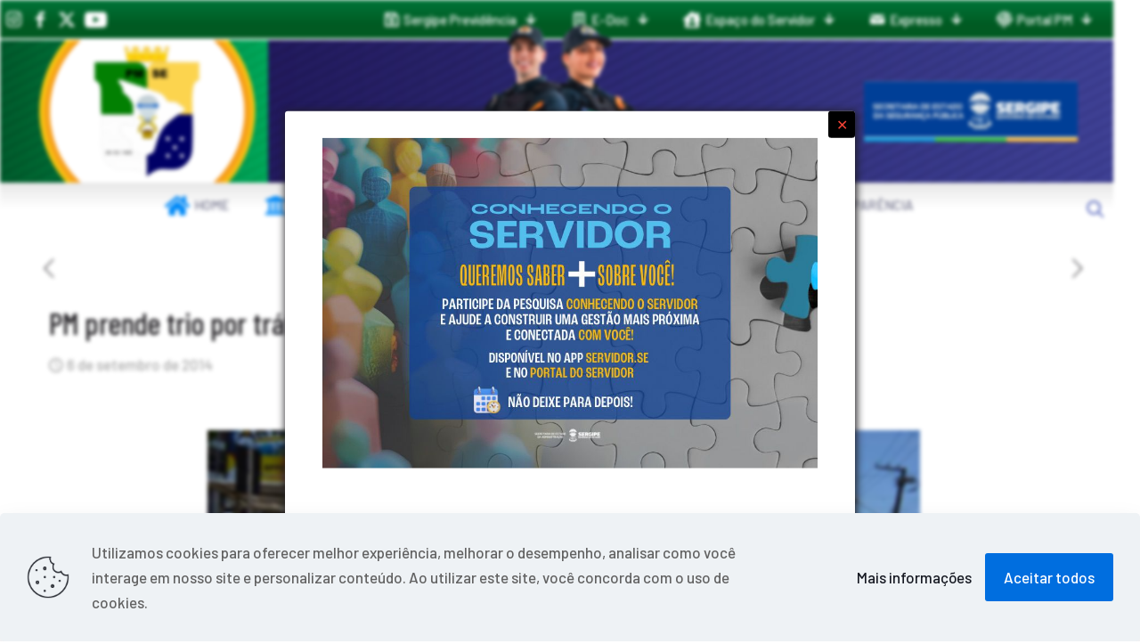

--- FILE ---
content_type: text/html; charset=UTF-8
request_url: https://pm.se.gov.br/pm-prende-trio-por-trafico-de-drogas-no-bairro-santo-antonio/
body_size: 25834
content:
<!DOCTYPE html>
<html lang="pt-BR" class="no-js " itemscope itemtype="https://schema.org/Article" >

<head>

<meta charset="UTF-8" />
<title>PM prende trio por tráfico de drogas no bairro Santo Antônio &#8211; P.M.S.E.</title>
<meta name='robots' content='max-image-preview:large' />
	<style>img:is([sizes="auto" i], [sizes^="auto," i]) { contain-intrinsic-size: 3000px 1500px }</style>
	<meta name="description" content="Polícia Militar do Estado de Sergipe"/>
<meta property="og:image" content="https://pm.se.gov.br/storage/2014/09/rp.jpg"/>
<meta property="og:url" content="https://pm.se.gov.br/pm-prende-trio-por-trafico-de-drogas-no-bairro-santo-antonio/"/>
<meta property="og:type" content="article"/>
<meta property="og:title" content="PM prende trio por tráfico de drogas no bairro Santo Antônio"/>
<meta property="og:description" content="Uma guarnição do Batalhão de Polícia de Radiopatrulha (BPRp) realizava rondas, por volta da por volta das 16h30 da sexta-feira, […]"/>
<link rel="alternate" hreflang="pt-BR" href="https://pm.se.gov.br/pm-prende-trio-por-trafico-de-drogas-no-bairro-santo-antonio/"/>
<meta name="format-detection" content="telephone=no">
<meta name="viewport" content="width=device-width, initial-scale=1, maximum-scale=1" />
<link rel="shortcut icon" href="https://pm.se.gov.br/storage/2023/09/favicon_32p.png" type="image/x-icon" />
<link rel="apple-touch-icon" href="https://pm.se.gov.br/storage/2023/09/favicon.png" />
<meta name="theme-color" content="#ffffff" media="(prefers-color-scheme: light)">
<meta name="theme-color" content="#ffffff" media="(prefers-color-scheme: dark)">
<link rel='dns-prefetch' href='//fonts.googleapis.com' />
<link rel="alternate" type="application/rss+xml" title="Feed para P.M.S.E. &raquo;" href="https://pm.se.gov.br/feed/" />
<link rel="alternate" type="application/rss+xml" title="Feed de comentários para P.M.S.E. &raquo;" href="https://pm.se.gov.br/comments/feed/" />
<link rel="alternate" type="application/rss+xml" title="Feed de comentários para P.M.S.E. &raquo; PM prende trio por tráfico de drogas no bairro Santo Antônio" href="https://pm.se.gov.br/pm-prende-trio-por-trafico-de-drogas-no-bairro-santo-antonio/feed/" />
		<!-- This site uses the Google Analytics by MonsterInsights plugin v9.11.1 - Using Analytics tracking - https://www.monsterinsights.com/ -->
							<script src="//www.googletagmanager.com/gtag/js?id=G-L6D88TCL9K"  data-cfasync="false" data-wpfc-render="false" type="text/javascript" async></script>
			<script data-cfasync="false" data-wpfc-render="false" type="text/javascript">
				var mi_version = '9.11.1';
				var mi_track_user = true;
				var mi_no_track_reason = '';
								var MonsterInsightsDefaultLocations = {"page_location":"https:\/\/pm.se.gov.br\/pm-prende-trio-por-trafico-de-drogas-no-bairro-santo-antonio\/"};
								if ( typeof MonsterInsightsPrivacyGuardFilter === 'function' ) {
					var MonsterInsightsLocations = (typeof MonsterInsightsExcludeQuery === 'object') ? MonsterInsightsPrivacyGuardFilter( MonsterInsightsExcludeQuery ) : MonsterInsightsPrivacyGuardFilter( MonsterInsightsDefaultLocations );
				} else {
					var MonsterInsightsLocations = (typeof MonsterInsightsExcludeQuery === 'object') ? MonsterInsightsExcludeQuery : MonsterInsightsDefaultLocations;
				}

								var disableStrs = [
										'ga-disable-G-L6D88TCL9K',
									];

				/* Function to detect opted out users */
				function __gtagTrackerIsOptedOut() {
					for (var index = 0; index < disableStrs.length; index++) {
						if (document.cookie.indexOf(disableStrs[index] + '=true') > -1) {
							return true;
						}
					}

					return false;
				}

				/* Disable tracking if the opt-out cookie exists. */
				if (__gtagTrackerIsOptedOut()) {
					for (var index = 0; index < disableStrs.length; index++) {
						window[disableStrs[index]] = true;
					}
				}

				/* Opt-out function */
				function __gtagTrackerOptout() {
					for (var index = 0; index < disableStrs.length; index++) {
						document.cookie = disableStrs[index] + '=true; expires=Thu, 31 Dec 2099 23:59:59 UTC; path=/';
						window[disableStrs[index]] = true;
					}
				}

				if ('undefined' === typeof gaOptout) {
					function gaOptout() {
						__gtagTrackerOptout();
					}
				}
								window.dataLayer = window.dataLayer || [];

				window.MonsterInsightsDualTracker = {
					helpers: {},
					trackers: {},
				};
				if (mi_track_user) {
					function __gtagDataLayer() {
						dataLayer.push(arguments);
					}

					function __gtagTracker(type, name, parameters) {
						if (!parameters) {
							parameters = {};
						}

						if (parameters.send_to) {
							__gtagDataLayer.apply(null, arguments);
							return;
						}

						if (type === 'event') {
														parameters.send_to = monsterinsights_frontend.v4_id;
							var hookName = name;
							if (typeof parameters['event_category'] !== 'undefined') {
								hookName = parameters['event_category'] + ':' + name;
							}

							if (typeof MonsterInsightsDualTracker.trackers[hookName] !== 'undefined') {
								MonsterInsightsDualTracker.trackers[hookName](parameters);
							} else {
								__gtagDataLayer('event', name, parameters);
							}
							
						} else {
							__gtagDataLayer.apply(null, arguments);
						}
					}

					__gtagTracker('js', new Date());
					__gtagTracker('set', {
						'developer_id.dZGIzZG': true,
											});
					if ( MonsterInsightsLocations.page_location ) {
						__gtagTracker('set', MonsterInsightsLocations);
					}
										__gtagTracker('config', 'G-L6D88TCL9K', {"forceSSL":"true","link_attribution":"true"} );
										window.gtag = __gtagTracker;										(function () {
						/* https://developers.google.com/analytics/devguides/collection/analyticsjs/ */
						/* ga and __gaTracker compatibility shim. */
						var noopfn = function () {
							return null;
						};
						var newtracker = function () {
							return new Tracker();
						};
						var Tracker = function () {
							return null;
						};
						var p = Tracker.prototype;
						p.get = noopfn;
						p.set = noopfn;
						p.send = function () {
							var args = Array.prototype.slice.call(arguments);
							args.unshift('send');
							__gaTracker.apply(null, args);
						};
						var __gaTracker = function () {
							var len = arguments.length;
							if (len === 0) {
								return;
							}
							var f = arguments[len - 1];
							if (typeof f !== 'object' || f === null || typeof f.hitCallback !== 'function') {
								if ('send' === arguments[0]) {
									var hitConverted, hitObject = false, action;
									if ('event' === arguments[1]) {
										if ('undefined' !== typeof arguments[3]) {
											hitObject = {
												'eventAction': arguments[3],
												'eventCategory': arguments[2],
												'eventLabel': arguments[4],
												'value': arguments[5] ? arguments[5] : 1,
											}
										}
									}
									if ('pageview' === arguments[1]) {
										if ('undefined' !== typeof arguments[2]) {
											hitObject = {
												'eventAction': 'page_view',
												'page_path': arguments[2],
											}
										}
									}
									if (typeof arguments[2] === 'object') {
										hitObject = arguments[2];
									}
									if (typeof arguments[5] === 'object') {
										Object.assign(hitObject, arguments[5]);
									}
									if ('undefined' !== typeof arguments[1].hitType) {
										hitObject = arguments[1];
										if ('pageview' === hitObject.hitType) {
											hitObject.eventAction = 'page_view';
										}
									}
									if (hitObject) {
										action = 'timing' === arguments[1].hitType ? 'timing_complete' : hitObject.eventAction;
										hitConverted = mapArgs(hitObject);
										__gtagTracker('event', action, hitConverted);
									}
								}
								return;
							}

							function mapArgs(args) {
								var arg, hit = {};
								var gaMap = {
									'eventCategory': 'event_category',
									'eventAction': 'event_action',
									'eventLabel': 'event_label',
									'eventValue': 'event_value',
									'nonInteraction': 'non_interaction',
									'timingCategory': 'event_category',
									'timingVar': 'name',
									'timingValue': 'value',
									'timingLabel': 'event_label',
									'page': 'page_path',
									'location': 'page_location',
									'title': 'page_title',
									'referrer' : 'page_referrer',
								};
								for (arg in args) {
																		if (!(!args.hasOwnProperty(arg) || !gaMap.hasOwnProperty(arg))) {
										hit[gaMap[arg]] = args[arg];
									} else {
										hit[arg] = args[arg];
									}
								}
								return hit;
							}

							try {
								f.hitCallback();
							} catch (ex) {
							}
						};
						__gaTracker.create = newtracker;
						__gaTracker.getByName = newtracker;
						__gaTracker.getAll = function () {
							return [];
						};
						__gaTracker.remove = noopfn;
						__gaTracker.loaded = true;
						window['__gaTracker'] = __gaTracker;
					})();
									} else {
										console.log("");
					(function () {
						function __gtagTracker() {
							return null;
						}

						window['__gtagTracker'] = __gtagTracker;
						window['gtag'] = __gtagTracker;
					})();
									}
			</script>
							<!-- / Google Analytics by MonsterInsights -->
		<script type="text/javascript">
/* <![CDATA[ */
window._wpemojiSettings = {"baseUrl":"https:\/\/s.w.org\/images\/core\/emoji\/16.0.1\/72x72\/","ext":".png","svgUrl":"https:\/\/s.w.org\/images\/core\/emoji\/16.0.1\/svg\/","svgExt":".svg","source":{"concatemoji":"https:\/\/pm.se.gov.br\/lib\/js\/wp-emoji-release.min.js"}};
/*! This file is auto-generated */
!function(s,n){var o,i,e;function c(e){try{var t={supportTests:e,timestamp:(new Date).valueOf()};sessionStorage.setItem(o,JSON.stringify(t))}catch(e){}}function p(e,t,n){e.clearRect(0,0,e.canvas.width,e.canvas.height),e.fillText(t,0,0);var t=new Uint32Array(e.getImageData(0,0,e.canvas.width,e.canvas.height).data),a=(e.clearRect(0,0,e.canvas.width,e.canvas.height),e.fillText(n,0,0),new Uint32Array(e.getImageData(0,0,e.canvas.width,e.canvas.height).data));return t.every(function(e,t){return e===a[t]})}function u(e,t){e.clearRect(0,0,e.canvas.width,e.canvas.height),e.fillText(t,0,0);for(var n=e.getImageData(16,16,1,1),a=0;a<n.data.length;a++)if(0!==n.data[a])return!1;return!0}function f(e,t,n,a){switch(t){case"flag":return n(e,"\ud83c\udff3\ufe0f\u200d\u26a7\ufe0f","\ud83c\udff3\ufe0f\u200b\u26a7\ufe0f")?!1:!n(e,"\ud83c\udde8\ud83c\uddf6","\ud83c\udde8\u200b\ud83c\uddf6")&&!n(e,"\ud83c\udff4\udb40\udc67\udb40\udc62\udb40\udc65\udb40\udc6e\udb40\udc67\udb40\udc7f","\ud83c\udff4\u200b\udb40\udc67\u200b\udb40\udc62\u200b\udb40\udc65\u200b\udb40\udc6e\u200b\udb40\udc67\u200b\udb40\udc7f");case"emoji":return!a(e,"\ud83e\udedf")}return!1}function g(e,t,n,a){var r="undefined"!=typeof WorkerGlobalScope&&self instanceof WorkerGlobalScope?new OffscreenCanvas(300,150):s.createElement("canvas"),o=r.getContext("2d",{willReadFrequently:!0}),i=(o.textBaseline="top",o.font="600 32px Arial",{});return e.forEach(function(e){i[e]=t(o,e,n,a)}),i}function t(e){var t=s.createElement("script");t.src=e,t.defer=!0,s.head.appendChild(t)}"undefined"!=typeof Promise&&(o="wpEmojiSettingsSupports",i=["flag","emoji"],n.supports={everything:!0,everythingExceptFlag:!0},e=new Promise(function(e){s.addEventListener("DOMContentLoaded",e,{once:!0})}),new Promise(function(t){var n=function(){try{var e=JSON.parse(sessionStorage.getItem(o));if("object"==typeof e&&"number"==typeof e.timestamp&&(new Date).valueOf()<e.timestamp+604800&&"object"==typeof e.supportTests)return e.supportTests}catch(e){}return null}();if(!n){if("undefined"!=typeof Worker&&"undefined"!=typeof OffscreenCanvas&&"undefined"!=typeof URL&&URL.createObjectURL&&"undefined"!=typeof Blob)try{var e="postMessage("+g.toString()+"("+[JSON.stringify(i),f.toString(),p.toString(),u.toString()].join(",")+"));",a=new Blob([e],{type:"text/javascript"}),r=new Worker(URL.createObjectURL(a),{name:"wpTestEmojiSupports"});return void(r.onmessage=function(e){c(n=e.data),r.terminate(),t(n)})}catch(e){}c(n=g(i,f,p,u))}t(n)}).then(function(e){for(var t in e)n.supports[t]=e[t],n.supports.everything=n.supports.everything&&n.supports[t],"flag"!==t&&(n.supports.everythingExceptFlag=n.supports.everythingExceptFlag&&n.supports[t]);n.supports.everythingExceptFlag=n.supports.everythingExceptFlag&&!n.supports.flag,n.DOMReady=!1,n.readyCallback=function(){n.DOMReady=!0}}).then(function(){return e}).then(function(){var e;n.supports.everything||(n.readyCallback(),(e=n.source||{}).concatemoji?t(e.concatemoji):e.wpemoji&&e.twemoji&&(t(e.twemoji),t(e.wpemoji)))}))}((window,document),window._wpemojiSettings);
/* ]]> */
</script>
<link rel='stylesheet' id='sbi_styles-css' href='https://pm.se.gov.br/core/modules/313e568472/css/sbi-styles.min.css' type='text/css' media='all' />
<link data-minify="1" rel='stylesheet' id='layerslider-css' href='https://pm.se.gov.br/core/cache/min/1/wp-content/plugins/LayerSlider/assets/static/layerslider/css/layerslider.css' type='text/css' media='all' />
<style id='wp-emoji-styles-inline-css' type='text/css'>

	img.wp-smiley, img.emoji {
		display: inline !important;
		border: none !important;
		box-shadow: none !important;
		height: 1em !important;
		width: 1em !important;
		margin: 0 0.07em !important;
		vertical-align: -0.1em !important;
		background: none !important;
		padding: 0 !important;
	}
</style>
<link rel='stylesheet' id='wp-block-library-css' href='https://pm.se.gov.br/lib/css/dist/block-library/style.min.css' type='text/css' media='all' />
<style id='classic-theme-styles-inline-css' type='text/css'>
/*! This file is auto-generated */
.wp-block-button__link{color:#fff;background-color:#32373c;border-radius:9999px;box-shadow:none;text-decoration:none;padding:calc(.667em + 2px) calc(1.333em + 2px);font-size:1.125em}.wp-block-file__button{background:#32373c;color:#fff;text-decoration:none}
</style>
<link data-minify="1" rel='stylesheet' id='editorskit-frontend-css' href='https://pm.se.gov.br/core/cache/min/1/wp-content/plugins/block-options/build/style.build.css' type='text/css' media='all' />
<style id='global-styles-inline-css' type='text/css'>
:root{--wp--preset--aspect-ratio--square: 1;--wp--preset--aspect-ratio--4-3: 4/3;--wp--preset--aspect-ratio--3-4: 3/4;--wp--preset--aspect-ratio--3-2: 3/2;--wp--preset--aspect-ratio--2-3: 2/3;--wp--preset--aspect-ratio--16-9: 16/9;--wp--preset--aspect-ratio--9-16: 9/16;--wp--preset--color--black: #000000;--wp--preset--color--cyan-bluish-gray: #abb8c3;--wp--preset--color--white: #ffffff;--wp--preset--color--pale-pink: #f78da7;--wp--preset--color--vivid-red: #cf2e2e;--wp--preset--color--luminous-vivid-orange: #ff6900;--wp--preset--color--luminous-vivid-amber: #fcb900;--wp--preset--color--light-green-cyan: #7bdcb5;--wp--preset--color--vivid-green-cyan: #00d084;--wp--preset--color--pale-cyan-blue: #8ed1fc;--wp--preset--color--vivid-cyan-blue: #0693e3;--wp--preset--color--vivid-purple: #9b51e0;--wp--preset--gradient--vivid-cyan-blue-to-vivid-purple: linear-gradient(135deg,rgba(6,147,227,1) 0%,rgb(155,81,224) 100%);--wp--preset--gradient--light-green-cyan-to-vivid-green-cyan: linear-gradient(135deg,rgb(122,220,180) 0%,rgb(0,208,130) 100%);--wp--preset--gradient--luminous-vivid-amber-to-luminous-vivid-orange: linear-gradient(135deg,rgba(252,185,0,1) 0%,rgba(255,105,0,1) 100%);--wp--preset--gradient--luminous-vivid-orange-to-vivid-red: linear-gradient(135deg,rgba(255,105,0,1) 0%,rgb(207,46,46) 100%);--wp--preset--gradient--very-light-gray-to-cyan-bluish-gray: linear-gradient(135deg,rgb(238,238,238) 0%,rgb(169,184,195) 100%);--wp--preset--gradient--cool-to-warm-spectrum: linear-gradient(135deg,rgb(74,234,220) 0%,rgb(151,120,209) 20%,rgb(207,42,186) 40%,rgb(238,44,130) 60%,rgb(251,105,98) 80%,rgb(254,248,76) 100%);--wp--preset--gradient--blush-light-purple: linear-gradient(135deg,rgb(255,206,236) 0%,rgb(152,150,240) 100%);--wp--preset--gradient--blush-bordeaux: linear-gradient(135deg,rgb(254,205,165) 0%,rgb(254,45,45) 50%,rgb(107,0,62) 100%);--wp--preset--gradient--luminous-dusk: linear-gradient(135deg,rgb(255,203,112) 0%,rgb(199,81,192) 50%,rgb(65,88,208) 100%);--wp--preset--gradient--pale-ocean: linear-gradient(135deg,rgb(255,245,203) 0%,rgb(182,227,212) 50%,rgb(51,167,181) 100%);--wp--preset--gradient--electric-grass: linear-gradient(135deg,rgb(202,248,128) 0%,rgb(113,206,126) 100%);--wp--preset--gradient--midnight: linear-gradient(135deg,rgb(2,3,129) 0%,rgb(40,116,252) 100%);--wp--preset--font-size--small: 13px;--wp--preset--font-size--medium: 20px;--wp--preset--font-size--large: 36px;--wp--preset--font-size--x-large: 42px;--wp--preset--spacing--20: 0.44rem;--wp--preset--spacing--30: 0.67rem;--wp--preset--spacing--40: 1rem;--wp--preset--spacing--50: 1.5rem;--wp--preset--spacing--60: 2.25rem;--wp--preset--spacing--70: 3.38rem;--wp--preset--spacing--80: 5.06rem;--wp--preset--shadow--natural: 6px 6px 9px rgba(0, 0, 0, 0.2);--wp--preset--shadow--deep: 12px 12px 50px rgba(0, 0, 0, 0.4);--wp--preset--shadow--sharp: 6px 6px 0px rgba(0, 0, 0, 0.2);--wp--preset--shadow--outlined: 6px 6px 0px -3px rgba(255, 255, 255, 1), 6px 6px rgba(0, 0, 0, 1);--wp--preset--shadow--crisp: 6px 6px 0px rgba(0, 0, 0, 1);}:where(.is-layout-flex){gap: 0.5em;}:where(.is-layout-grid){gap: 0.5em;}body .is-layout-flex{display: flex;}.is-layout-flex{flex-wrap: wrap;align-items: center;}.is-layout-flex > :is(*, div){margin: 0;}body .is-layout-grid{display: grid;}.is-layout-grid > :is(*, div){margin: 0;}:where(.wp-block-columns.is-layout-flex){gap: 2em;}:where(.wp-block-columns.is-layout-grid){gap: 2em;}:where(.wp-block-post-template.is-layout-flex){gap: 1.25em;}:where(.wp-block-post-template.is-layout-grid){gap: 1.25em;}.has-black-color{color: var(--wp--preset--color--black) !important;}.has-cyan-bluish-gray-color{color: var(--wp--preset--color--cyan-bluish-gray) !important;}.has-white-color{color: var(--wp--preset--color--white) !important;}.has-pale-pink-color{color: var(--wp--preset--color--pale-pink) !important;}.has-vivid-red-color{color: var(--wp--preset--color--vivid-red) !important;}.has-luminous-vivid-orange-color{color: var(--wp--preset--color--luminous-vivid-orange) !important;}.has-luminous-vivid-amber-color{color: var(--wp--preset--color--luminous-vivid-amber) !important;}.has-light-green-cyan-color{color: var(--wp--preset--color--light-green-cyan) !important;}.has-vivid-green-cyan-color{color: var(--wp--preset--color--vivid-green-cyan) !important;}.has-pale-cyan-blue-color{color: var(--wp--preset--color--pale-cyan-blue) !important;}.has-vivid-cyan-blue-color{color: var(--wp--preset--color--vivid-cyan-blue) !important;}.has-vivid-purple-color{color: var(--wp--preset--color--vivid-purple) !important;}.has-black-background-color{background-color: var(--wp--preset--color--black) !important;}.has-cyan-bluish-gray-background-color{background-color: var(--wp--preset--color--cyan-bluish-gray) !important;}.has-white-background-color{background-color: var(--wp--preset--color--white) !important;}.has-pale-pink-background-color{background-color: var(--wp--preset--color--pale-pink) !important;}.has-vivid-red-background-color{background-color: var(--wp--preset--color--vivid-red) !important;}.has-luminous-vivid-orange-background-color{background-color: var(--wp--preset--color--luminous-vivid-orange) !important;}.has-luminous-vivid-amber-background-color{background-color: var(--wp--preset--color--luminous-vivid-amber) !important;}.has-light-green-cyan-background-color{background-color: var(--wp--preset--color--light-green-cyan) !important;}.has-vivid-green-cyan-background-color{background-color: var(--wp--preset--color--vivid-green-cyan) !important;}.has-pale-cyan-blue-background-color{background-color: var(--wp--preset--color--pale-cyan-blue) !important;}.has-vivid-cyan-blue-background-color{background-color: var(--wp--preset--color--vivid-cyan-blue) !important;}.has-vivid-purple-background-color{background-color: var(--wp--preset--color--vivid-purple) !important;}.has-black-border-color{border-color: var(--wp--preset--color--black) !important;}.has-cyan-bluish-gray-border-color{border-color: var(--wp--preset--color--cyan-bluish-gray) !important;}.has-white-border-color{border-color: var(--wp--preset--color--white) !important;}.has-pale-pink-border-color{border-color: var(--wp--preset--color--pale-pink) !important;}.has-vivid-red-border-color{border-color: var(--wp--preset--color--vivid-red) !important;}.has-luminous-vivid-orange-border-color{border-color: var(--wp--preset--color--luminous-vivid-orange) !important;}.has-luminous-vivid-amber-border-color{border-color: var(--wp--preset--color--luminous-vivid-amber) !important;}.has-light-green-cyan-border-color{border-color: var(--wp--preset--color--light-green-cyan) !important;}.has-vivid-green-cyan-border-color{border-color: var(--wp--preset--color--vivid-green-cyan) !important;}.has-pale-cyan-blue-border-color{border-color: var(--wp--preset--color--pale-cyan-blue) !important;}.has-vivid-cyan-blue-border-color{border-color: var(--wp--preset--color--vivid-cyan-blue) !important;}.has-vivid-purple-border-color{border-color: var(--wp--preset--color--vivid-purple) !important;}.has-vivid-cyan-blue-to-vivid-purple-gradient-background{background: var(--wp--preset--gradient--vivid-cyan-blue-to-vivid-purple) !important;}.has-light-green-cyan-to-vivid-green-cyan-gradient-background{background: var(--wp--preset--gradient--light-green-cyan-to-vivid-green-cyan) !important;}.has-luminous-vivid-amber-to-luminous-vivid-orange-gradient-background{background: var(--wp--preset--gradient--luminous-vivid-amber-to-luminous-vivid-orange) !important;}.has-luminous-vivid-orange-to-vivid-red-gradient-background{background: var(--wp--preset--gradient--luminous-vivid-orange-to-vivid-red) !important;}.has-very-light-gray-to-cyan-bluish-gray-gradient-background{background: var(--wp--preset--gradient--very-light-gray-to-cyan-bluish-gray) !important;}.has-cool-to-warm-spectrum-gradient-background{background: var(--wp--preset--gradient--cool-to-warm-spectrum) !important;}.has-blush-light-purple-gradient-background{background: var(--wp--preset--gradient--blush-light-purple) !important;}.has-blush-bordeaux-gradient-background{background: var(--wp--preset--gradient--blush-bordeaux) !important;}.has-luminous-dusk-gradient-background{background: var(--wp--preset--gradient--luminous-dusk) !important;}.has-pale-ocean-gradient-background{background: var(--wp--preset--gradient--pale-ocean) !important;}.has-electric-grass-gradient-background{background: var(--wp--preset--gradient--electric-grass) !important;}.has-midnight-gradient-background{background: var(--wp--preset--gradient--midnight) !important;}.has-small-font-size{font-size: var(--wp--preset--font-size--small) !important;}.has-medium-font-size{font-size: var(--wp--preset--font-size--medium) !important;}.has-large-font-size{font-size: var(--wp--preset--font-size--large) !important;}.has-x-large-font-size{font-size: var(--wp--preset--font-size--x-large) !important;}
:where(.wp-block-post-template.is-layout-flex){gap: 1.25em;}:where(.wp-block-post-template.is-layout-grid){gap: 1.25em;}
:where(.wp-block-columns.is-layout-flex){gap: 2em;}:where(.wp-block-columns.is-layout-grid){gap: 2em;}
:root :where(.wp-block-pullquote){font-size: 1.5em;line-height: 1.6;}
</style>
<link rel='stylesheet' id='ctf_styles-css' href='https://pm.se.gov.br/core/modules/f38ca458b6/css/ctf-styles.min.css' type='text/css' media='all' />
<link rel='stylesheet' id='ivory-search-styles-css' href='https://pm.se.gov.br/core/modules/bd4bcf2e46/public/css/ivory-search.min.css' type='text/css' media='all' />
<link data-minify="1" rel='stylesheet' id='mfn-be-css' href='https://pm.se.gov.br/core/cache/min/1/wp-content/themes/betheme/css/be.min.css' type='text/css' media='all' />
<link rel='stylesheet' id='mfn-animations-css' href='https://pm.se.gov.br/core/views/betheme/assets/animations/animations.min.css' type='text/css' media='all' />
<link data-minify="1" rel='stylesheet' id='mfn-font-awesome-css' href='https://pm.se.gov.br/core/cache/min/1/wp-content/themes/betheme/fonts/fontawesome/fontawesome.min.css' type='text/css' media='all' />
<link rel='stylesheet' id='mfn-jplayer-css' href='https://pm.se.gov.br/core/views/betheme/assets/jplayer/css/jplayer.blue.monday.min.css' type='text/css' media='all' />
<link rel='stylesheet' id='mfn-responsive-css' href='https://pm.se.gov.br/core/views/betheme/css/responsive.min.css' type='text/css' media='all' />
<link rel='stylesheet' id='mfn-fonts-css' href='https://fonts.googleapis.com/css?family=Barlow%3A1%2C300%2C400%2C400italic%2C500%2C600%2C700%2C700italic%7CBarlow+Condensed%3A1%2C300%2C400%2C400italic%2C500%2C600%2C700%2C700italic&#038;display=swap' type='text/css' media='all' />
<link data-minify="1" rel='stylesheet' id='taxopress-frontend-css-css' href='https://pm.se.gov.br/core/cache/min/1/wp-content/plugins/simple-tags/assets/frontend/css/frontend.css' type='text/css' media='all' />
<link data-minify="1" rel='stylesheet' id='slb_core-css' href='https://pm.se.gov.br/core/cache/min/1/wp-content/plugins/simple-lightbox/client/css/app.css' type='text/css' media='all' />
<link data-minify="1" rel='stylesheet' id='mfn-static-css' href='https://pm.se.gov.br/core/cache/min/1/wp-content/uploads/betheme/css/static.css' type='text/css' media='all' />
<style id='mfn-dynamic-inline-css' type='text/css'>
#Top_bar,#Header_creative{background-image:url(http://187.17.2.80/pm-novo/wp-content/uploads/2024/01/header-03-2-scaled.jpg#118004);background-repeat:no-repeat;background-position:left top}
form input.display-none{display:none!important}body{--mfn-featured-image: url(https://pm.se.gov.br/storage/2014/09/rp.jpg);}
/* Local Header Style 123615 */
.mcb-section .mcb-wrap .mcb-item-aiwt49kh .title{background-position:center center;text-align:center;}.mcb-section .mcb-wrap .mcb-item-l79ukr6a8{text-align:center;}.mcb-section .mcb-wrap-iikz7je2w{flex-grow:unset;}.mcb-section .mcb-wrap-iikz7je2w .mcb-wrap-inner-iikz7je2w{align-items:center;align-items:center;align-items:center;align-items:center;}.mcb-section-fu7pjhnq .mcb-section-inner-fu7pjhnq{align-items:center;align-items:center;align-items:center;align-items:center;justify-content:center;align-content:center;}.mcb-section-fu7pjhnq .close-closeable-section .icon{color:#001346;}.mcb-section-fu7pjhnq{background-color:#FFC107;}.mcb-section .mcb-wrap .mcb-item-md75galva .mfn-live-search-box .mfn-live-search-heading{opacity:0.6;}.mcb-section .mcb-wrap .mcb-item-md75galva .mfn-icon-box .icon-wrapper .header-cart-count,.mcb-section .mcb-wrap .mcb-item-md75galva .mfn-icon-box .icon-wrapper .header-wishlist-count{top:-9px;right:-11px;}.mcb-section .mcb-wrap .mcb-item-md75galva .icon-wrapper{--mfn-header-icon-color:#FFFFFF;}.mcb-section .mcb-wrap .mcb-item-md75galva .mfn-icon-box .icon-wrapper{--mfn-header-menu-icon-size:20px;}.mcb-section .mcb-wrap .mcb-item-puq304u9l .mfn-live-search-box .mfn-live-search-heading{opacity:0.6;}.mcb-section .mcb-wrap .mcb-item-puq304u9l .mfn-icon-box .icon-wrapper .header-cart-count,.mcb-section .mcb-wrap .mcb-item-puq304u9l .mfn-icon-box .icon-wrapper .header-wishlist-count{top:-9px;right:-11px;}.mcb-section .mcb-wrap .mcb-item-puq304u9l .icon-wrapper{--mfn-header-icon-color:#FFFFFF;}.mcb-section .mcb-wrap .mcb-item-puq304u9l .mfn-icon-box .icon-wrapper{--mfn-header-menu-icon-size:20px;}.mcb-section .mcb-wrap .mcb-item-2rsob5s3s .mfn-live-search-box .mfn-live-search-heading{opacity:0.6;}.mcb-section .mcb-wrap .mcb-item-2rsob5s3s .mfn-icon-box .icon-wrapper .header-cart-count,.mcb-section .mcb-wrap .mcb-item-2rsob5s3s .mfn-icon-box .icon-wrapper .header-wishlist-count{top:-9px;right:-11px;}.mcb-section .mcb-wrap .mcb-item-2rsob5s3s .mfn-icon-box .icon-wrapper{--mfn-header-menu-icon-size:20px;}.mcb-section .mcb-wrap .mcb-item-2rsob5s3s .icon-wrapper{--mfn-header-icon-color:#FFFFFF;}.mcb-section .mcb-wrap .mcb-item-xcw1u9uhh .mfn-live-search-box .mfn-live-search-heading{opacity:0.6;}.mcb-section .mcb-wrap .mcb-item-xcw1u9uhh .mfn-icon-box .icon-wrapper .header-cart-count,.mcb-section .mcb-wrap .mcb-item-xcw1u9uhh .mfn-icon-box .icon-wrapper .header-wishlist-count{top:-9px;right:-11px;}.mcb-section .mcb-wrap .mcb-item-xcw1u9uhh .icon-wrapper{--mfn-header-icon-color:#FFFFFF;}.mcb-section .mcb-wrap-rmridl61ki{flex-grow:1;max-width-grow:1;}.mcb-section .mcb-wrap-rmridl61ki .mcb-wrap-inner-rmridl61ki{align-items:center;height:20px;}.mcb-section .mcb-wrap .mcb-item-tbpx3vyg .mfn-header-menu{justify-content:flex-end;}.mcb-section .mcb-wrap .mcb-item-tbpx3vyg .mfn-header-menu > li.mfn-menu-li > a.mfn-menu-link{color:#FFFFFF;line-height:10px;}.mcb-section .mcb-wrap .mcb-item-tbpx3vyg .mfn-header-menu > li.mfn-menu-li{--mfn-header-menu-gap:0px;flex-grow:unset;max-width-grow:unset;--mfn-header-menu-icon-size:18px;}.mcb-section .mcb-wrap .mcb-item-tbpx3vyg .mfn-header-menu .mfn-menu-item-icon > i{color:#FFFFFF;}.mcb-section .mcb-wrap-b188uwe5c{flex-grow:1;max-width-grow:1;}.mcb-section .mcb-wrap-b188uwe5c .mcb-wrap-inner-b188uwe5c{align-items:center;justify-content:flex-end;}.mcb-section-ggz8ik3o8 .mcb-section-inner-ggz8ik3o8{align-items:center;}.mcb-section-ggz8ik3o8{background-repeat:no-repeat;background-size:cover;background-image:linear-gradient(0deg, #015A22 35%, #007539 100%);border-style:solid;border-color:#FFFFFF;border-width:0 0 2px 0;height:45px;}.mcb-section .mcb-wrap .mcb-item-zckb3jn77e .title{background-position:center center;}.mcb-section .mcb-wrap .mcb-item-yvnvuhzwp .mfn-live-search-box .mfn-live-search-heading{opacity:0.6;}.mcb-section .mcb-wrap .mcb-item-yvnvuhzwp .mfn-icon-box .icon-wrapper .header-cart-count,.mcb-section .mcb-wrap .mcb-item-yvnvuhzwp .mfn-icon-box .icon-wrapper .header-wishlist-count{top:-9px;right:-11px;}.mcb-section .mcb-wrap-ris0a55moo{flex-grow:1;}.mcb-section .mcb-wrap-ris0a55moo .mcb-wrap-inner-ris0a55moo{align-items:center;align-items:center;align-items:center;align-items:center;}.mcb-section-eqsmw1050h .mcb-section-inner-eqsmw1050h{align-items:center;align-items:center;align-items:center;align-items:center;}.mcb-section-eqsmw1050h{background-color:#F2CD51;}.mcb-section-eqsmw1050h .close-closeable-section .icon{color:#001346;}.mcb-section .mcb-wrap .mcb-item-d5zsa1hyh{flex:0 0 250px;max-width:250px;animation-delay:300ms;}.mcb-section .mcb-wrap .mcb-item-d5zsa1hyh .image_frame{border-radius:0 0 0 0;border-style:none;border-color:#EB0000;border-width:5px 5px 5px 5px;width:80%;}.mcb-section .mcb-wrap .mcb-item-d5zsa1hyh .mcb-column-inner-d5zsa1hyh{text-align:center;transition:0.5s;}.mcb-section .mcb-wrap .mcb-item-d5zsa1hyh .mcb-column-inner-d5zsa1hyh:hover{transform-scaleX:1.05;transform-scaleY:1.05;transform-translateX:-1;transform:matrix(1.05,0,0,1.05,-1,0) rotate(0deg);}.mcb-section .mcb-wrap .mcb-item-d5zsa1hyh .image_frame.mfn-coverimg .image_wrapper img{height:150px;}.mcb-section .mcb-wrap-6wdjem1mn{flex-grow:1;max-width-grow:1;flex:0 0 260px;max-width:260px;}.mcb-section .mcb-wrap-6wdjem1mn .mcb-wrap-inner-6wdjem1mn{align-items:center;background-image:url(https://pm.se.gov.br/storage/2024/02/fundo-dourado-brasao-1.png#125445);background-size:cover;background-position:center;background-repeat:no-repeat;height:160px;justify-content:center;flex-wrap:nowrap;}.mcb-section .mcb-wrap .mcb-item-kqdnwdn4j .image_frame{width:540px;}.mcb-section .mcb-wrap .mcb-item-kqdnwdn4j .mcb-column-inner-kqdnwdn4j{background-image:radial-gradient(at bottom center, #FFFFFF 2%, rgba(255,255,255,0) 30%);text-align:center;border-style:solid;border-color:#FFFFFF;border-width:0 0 2px 0;transition:.5s;}.mcb-section .mcb-wrap .mcb-item-kqdnwdn4j{animation-delay:400ms;}.mcb-section .mcb-wrap .mcb-item-kqdnwdn4j .mcb-column-inner-kqdnwdn4j:hover{transform-scaleX:1.03;transform-scaleY:1.03;transform:matrix(1.03,0,0,1.03,0,0) rotate(0deg);}.mcb-section .mcb-wrap-pkvzhl609{flex-grow:1;max-width-grow:1;align-self:flex-end;}.mcb-section .mcb-wrap-pkvzhl609 .mcb-wrap-inner-pkvzhl609{align-items:center;align-content:flex-end;justify-content:center;}.mcb-section .mcb-wrap .mcb-item-03i7bp618{flex:0 0 250px;max-width:250px;}.mcb-section .mcb-wrap .mcb-item-03i7bp618 .mcb-column-inner-03i7bp618{background-color:#FFFFFF;box-shadow: 0 0 0 0 #FFFFFF;border-radius:0 0 0 0;border-style:solid;border-width:0 0 0 0;transition:0.5s;}.mcb-section .mcb-wrap .mcb-item-03i7bp618 .mcb-column-inner-03i7bp618:hover{transform-scaleX:1.03;transform-scaleY:1.03;transform:matrix(1.03,0,0,1.03,0,0) rotate(0deg);}.mcb-section .mcb-wrap-62no0ek5n{flex-grow:1;max-width-grow:1;flex:0 0 250px;max-width:250px;align-self:center;}.mcb-section .mcb-wrap-62no0ek5n .mcb-wrap-inner-62no0ek5n{align-items:center;justify-content:flex-end;}.mcb-section-4zpbnw26s .mcb-section-inner-4zpbnw26s{align-items:center;}.mcb-section-4zpbnw26s{background-image:url(https://pm.se.gov.br/storage/2024/02/fundo-header-04-scaled.jpg#123663);background-size:cover;height:160px;}.mcb-section .mcb-wrap .mcb-item-jomzx98x9 .mfn-header-menu{justify-content:center;}.mcb-section .mcb-wrap .mcb-item-jomzx98x9 .mfn-header-menu > li.mfn-menu-li{--mfn-header-menu-animation-height:3px;flex-grow:unset;max-width-grow:unset;}.mcb-section .mcb-wrap .mcb-item-fw68gkumn .mfn-live-search-box .mfn-live-search-heading{opacity:0.6;}.mcb-section .mcb-wrap .mcb-item-fw68gkumn .mfn-icon-box .icon-wrapper .header-cart-count,.mcb-section .mcb-wrap .mcb-item-fw68gkumn .mfn-icon-box .icon-wrapper .header-wishlist-count{top:-9px;right:-11px;}.mcb-section .mcb-wrap .mcb-item-fw68gkumn .mcb-column-inner-fw68gkumn{padding-top:10px;}.mcb-section .mcb-wrap .mcb-item-fw68gkumn .mfn-icon-box .icon-wrapper{--mfn-header-menu-icon-size:30px;}.mcb-section .mcb-wrap .mcb-item-fw68gkumn .icon-wrapper{border-style:none;--mfn-header-icon-color:#3F51B5;}.mcb-section .mcb-wrap-klm6sap2{flex-grow:unset;max-width-grow:unset;}.mcb-section-58jpee1m7 .mcb-section-inner-58jpee1m7{align-items:flex-start;justify-content:center;}.mcb-section-58jpee1m7{background-image:linear-gradient(0deg, #FFFFFF 42%, #E7E7E7 100%);height:50px;}.mcb-section .mcb-wrap .mcb-item-202c996c .mfn-header-tmpl-menu-sidebar .mfn-header-tmpl-menu-sidebar-wrapper{align-items:center;}.mcb-section .mcb-wrap .mcb-item-202c996c .mfn-header-tmpl-menu-sidebar .mfn-close-icon{font-size:20px;}.mcb-section .mcb-wrap-i4yau5g1{flex-grow:1;max-width-grow:1;}.mcb-section .mcb-wrap-i4yau5g1 .mcb-wrap-inner-i4yau5g1{align-items:center;}.mcb-section .mcb-wrap .mcb-item-4qiaxw1y .logo-wrapper{align-items:center;}.mcb-section .mcb-wrap .mcb-item-4qiaxw1y{flex:0 0 250px;max-width:250px;}.mcb-section .mcb-wrap-aqbn3n7tq{flex-grow:1;max-width-grow:1;}.mcb-section .mcb-wrap-aqbn3n7tq .mcb-wrap-inner-aqbn3n7tq{align-items:center;}.mcb-section .mcb-wrap .mcb-item-kjr5k141m .mfn-header-tmpl-menu-sidebar .mfn-header-tmpl-menu-sidebar-wrapper{align-items:center;}.mcb-section .mcb-wrap .mcb-item-kjr5k141m .mfn-header-tmpl-menu-sidebar .mfn-close-icon{font-size:20px;}.mcb-section .mcb-wrap-li8bi4p6u{flex-grow:1;max-width-grow:1;}.mcb-section .mcb-wrap-li8bi4p6u .mcb-wrap-inner-li8bi4p6u{align-items:center;}.mcb-section-za61q2nmh .mcb-section-inner-za61q2nmh{align-items:center;}.mcb-section .mcb-wrap .mcb-item-3x6i7tza .image_frame{width:100px;}.mcb-section .mcb-wrap .mcb-item-zij8q9nzfk .mfn-header-menu{justify-content:flex-end;}.mcb-section .mcb-wrap .mcb-item-zij8q9nzfk .mfn-header-menu > li.mfn-menu-li{--mfn-header-menu-animation-height:3px;}.mcb-section .mcb-wrap .mcb-item-zij8q9nzfk .mcb-column-inner-zij8q9nzfk{height:30px;}.mcb-section .mcb-wrap .mcb-item-405pc65vl .mfn-live-search-box .mfn-live-search-heading{opacity:0.6;}.mcb-section .mcb-wrap .mcb-item-405pc65vl .mfn-icon-box .icon-wrapper .header-cart-count,.mcb-section .mcb-wrap .mcb-item-405pc65vl .mfn-icon-box .icon-wrapper .header-wishlist-count{top:-9px;right:-11px;}.mcb-section .mcb-wrap-hdzu66qrt{flex-grow:1;max-width-grow:1;}.mcb-section .mcb-wrap-hdzu66qrt .mcb-wrap-inner-hdzu66qrt{align-items:center;}.mcb-section-987858o9o .mcb-section-inner-987858o9o{align-items:center;}.mcb-section-987858o9o{background-image:linear-gradient(0deg, rgba(255,255,255,0.82) 16%, rgba(231,231,231,0.82) 100%);height:50px;}@media(max-width: 1440px){.mcb-section .mcb-wrap-iikz7je2w{flex-grow:1;}.mcb-section-fu7pjhnq .mcb-section-inner-fu7pjhnq{justify-content:center;}.mcb-section .mcb-wrap-rmridl61ki{flex-grow:1;max-width-grow:1;}.mcb-section .mcb-wrap-rmridl61ki .mcb-wrap-inner-rmridl61ki{align-items:center;}.mcb-section .mcb-wrap .mcb-item-tbpx3vyg .mfn-header-menu{justify-content:flex-end;}.mcb-section .mcb-wrap .mcb-item-tbpx3vyg .mfn-header-menu > li.mfn-menu-li{flex-grow:unset;max-width-grow:unset;}.mcb-section .mcb-wrap-b188uwe5c{flex-grow:1;max-width-grow:1;align-self:center;}.mcb-section .mcb-wrap-b188uwe5c .mcb-wrap-inner-b188uwe5c{align-items:center;align-content:center;justify-content:flex-end;}.mcb-section-ggz8ik3o8 .mcb-section-inner-ggz8ik3o8{align-items:center;}.mcb-section .mcb-wrap-ris0a55moo{flex-grow:1;}.mcb-section .mcb-wrap-6wdjem1mn{flex-grow:1;max-width-grow:1;}.mcb-section .mcb-wrap-6wdjem1mn .mcb-wrap-inner-6wdjem1mn{align-items:center;}.mcb-section .mcb-wrap-pkvzhl609{flex-grow:1;max-width-grow:1;}.mcb-section .mcb-wrap-pkvzhl609 .mcb-wrap-inner-pkvzhl609{align-items:center;}.mcb-section .mcb-wrap-62no0ek5n{flex-grow:1;max-width-grow:1;}.mcb-section .mcb-wrap-62no0ek5n .mcb-wrap-inner-62no0ek5n{align-items:center;}.mcb-section-4zpbnw26s .mcb-section-inner-4zpbnw26s{align-items:center;}.mcb-section .mcb-wrap .mcb-item-jomzx98x9 .mfn-header-menu{justify-content:center;}.mcb-section .mcb-wrap-klm6sap2{flex-grow:1;max-width-grow:1;}.mcb-section .mcb-wrap-klm6sap2 .mcb-wrap-inner-klm6sap2{align-items:center;}.mcb-section-58jpee1m7 .mcb-section-inner-58jpee1m7{align-items:center;}.mcb-section .mcb-wrap-i4yau5g1{flex-grow:1;max-width-grow:1;}.mcb-section .mcb-wrap-i4yau5g1 .mcb-wrap-inner-i4yau5g1{align-items:center;}.mcb-section .mcb-wrap .mcb-item-4qiaxw1y .logo-wrapper{align-items:center;}.mcb-section .mcb-wrap-aqbn3n7tq{flex-grow:1;max-width-grow:1;}.mcb-section .mcb-wrap-aqbn3n7tq .mcb-wrap-inner-aqbn3n7tq{align-items:center;}.mcb-section .mcb-wrap-li8bi4p6u{flex-grow:1;max-width-grow:1;}.mcb-section .mcb-wrap-li8bi4p6u .mcb-wrap-inner-li8bi4p6u{align-items:center;}.mcb-section-za61q2nmh .mcb-section-inner-za61q2nmh{align-items:center;}.mcb-section .mcb-wrap .mcb-item-zij8q9nzfk .mfn-header-menu{justify-content:center;}.mcb-section .mcb-wrap-hdzu66qrt{flex-grow:1;max-width-grow:1;}.mcb-section .mcb-wrap-hdzu66qrt .mcb-wrap-inner-hdzu66qrt{align-items:center;}.mcb-section-987858o9o .mcb-section-inner-987858o9o{align-items:center;}}@media(max-width: 959px){.mcb-section .mcb-wrap-iikz7je2w{flex-grow:1;}.mcb-section .mcb-wrap-rmridl61ki{flex-grow:1;max-width-grow:1;}.mcb-section .mcb-wrap-rmridl61ki .mcb-wrap-inner-rmridl61ki{align-items:center;}.mcb-section .mcb-wrap .mcb-item-tbpx3vyg .mfn-header-menu > li.mfn-menu-li{max-width-grow:unset;flex-grow:unset;}.mcb-section .mcb-wrap .mcb-item-tbpx3vyg .mfn-header-menu{justify-content:flex-end;}.mcb-section .mcb-wrap-b188uwe5c{flex-grow:1;max-width-grow:1;}.mcb-section .mcb-wrap-b188uwe5c .mcb-wrap-inner-b188uwe5c{align-items:center;}.mcb-section-ggz8ik3o8 .mcb-section-inner-ggz8ik3o8{align-items:center;justify-content:center;align-content:center;}.mcb-section-ggz8ik3o8{height:45px;}.mcb-section .mcb-wrap-ris0a55moo{flex-grow:1;}.mcb-section .mcb-wrap-6wdjem1mn{flex-grow:1;max-width-grow:1;}.mcb-section .mcb-wrap-6wdjem1mn .mcb-wrap-inner-6wdjem1mn{align-items:center;}.mcb-section .mcb-wrap-pkvzhl609{flex-grow:1;max-width-grow:1;}.mcb-section .mcb-wrap-pkvzhl609 .mcb-wrap-inner-pkvzhl609{align-items:center;}.mcb-section .mcb-wrap-62no0ek5n{flex-grow:1;max-width-grow:1;}.mcb-section .mcb-wrap-62no0ek5n .mcb-wrap-inner-62no0ek5n{align-items:center;}.mcb-section-4zpbnw26s .mcb-section-inner-4zpbnw26s{align-items:center;}.mcb-section .mcb-wrap .mcb-item-jomzx98x9 .mfn-header-menu{justify-content:center;}.mcb-section .mcb-wrap .mcb-item-jomzx98x9 .mfn-header-menu > li.mfn-menu-li{flex-grow:unset;max-width-grow:unset;}.mcb-section .mcb-wrap-klm6sap2{flex-grow:1;max-width-grow:1;}.mcb-section .mcb-wrap-klm6sap2 .mcb-wrap-inner-klm6sap2{align-items:center;}.mcb-section-58jpee1m7 .mcb-section-inner-58jpee1m7{align-items:center;}.mcb-section .mcb-wrap-i4yau5g1{flex-grow:1;max-width-grow:1;}.mcb-section .mcb-wrap-i4yau5g1 .mcb-wrap-inner-i4yau5g1{align-items:center;}.mcb-section .mcb-wrap .mcb-item-4qiaxw1y .logo-wrapper{align-items:center;}.mcb-section .mcb-wrap-aqbn3n7tq{flex-grow:1;max-width-grow:1;}.mcb-section .mcb-wrap-aqbn3n7tq .mcb-wrap-inner-aqbn3n7tq{align-items:center;}.mcb-section .mcb-wrap-li8bi4p6u{flex-grow:1;max-width-grow:1;}.mcb-section .mcb-wrap-li8bi4p6u .mcb-wrap-inner-li8bi4p6u{align-items:center;}.mcb-section-za61q2nmh .mcb-section-inner-za61q2nmh{align-items:center;}.mcb-section .mcb-wrap .mcb-item-zij8q9nzfk .mfn-header-menu{justify-content:center;}.mcb-section .mcb-wrap-hdzu66qrt{flex-grow:1;max-width-grow:1;}.mcb-section .mcb-wrap-hdzu66qrt .mcb-wrap-inner-hdzu66qrt{align-items:center;}.mcb-section-987858o9o .mcb-section-inner-987858o9o{align-items:center;}}@media(max-width: 767px){.mcb-section .mcb-wrap-iikz7je2w{flex-grow:1;}.mcb-section .mcb-wrap-rmridl61ki{flex-grow:1;max-width-grow:1;}.mcb-section .mcb-wrap-rmridl61ki .mcb-wrap-inner-rmridl61ki{align-items:center;}.mcb-section .mcb-wrap .mcb-item-tbpx3vyg .mfn-header-menu{justify-content:flex-start;}.mcb-section .mcb-wrap .mcb-item-tbpx3vyg .mfn-header-menu > li.mfn-menu-li{--mfn-header-menu-gap:0px;flex-grow:unset;max-width-grow:unset;}.mcb-section .mcb-wrap-b188uwe5c{flex-grow:1;max-width-grow:1;}.mcb-section .mcb-wrap-b188uwe5c .mcb-wrap-inner-b188uwe5c{align-items:center;}.mcb-section-ggz8ik3o8 .mcb-section-inner-ggz8ik3o8{align-items:center;}.mcb-section .mcb-wrap-ris0a55moo{flex-grow:1;}.mcb-section .mcb-wrap-6wdjem1mn{flex-grow:1;max-width-grow:1;}.mcb-section .mcb-wrap-6wdjem1mn .mcb-wrap-inner-6wdjem1mn{align-items:center;}.mcb-section .mcb-wrap-pkvzhl609{flex-grow:1;max-width-grow:1;}.mcb-section .mcb-wrap-pkvzhl609 .mcb-wrap-inner-pkvzhl609{align-items:center;}.mcb-section .mcb-wrap-62no0ek5n{flex-grow:1;max-width-grow:1;}.mcb-section .mcb-wrap-62no0ek5n .mcb-wrap-inner-62no0ek5n{align-items:center;}.mcb-section-4zpbnw26s .mcb-section-inner-4zpbnw26s{align-items:center;}.mcb-section .mcb-wrap .mcb-item-jomzx98x9 .mfn-header-menu{justify-content:center;}.mcb-section .mcb-wrap .mcb-item-jomzx98x9 .mfn-header-menu > li.mfn-menu-li{flex-grow:unset;max-width-grow:unset;}.mcb-section .mcb-wrap-klm6sap2{flex-grow:1;max-width-grow:1;}.mcb-section .mcb-wrap-klm6sap2 .mcb-wrap-inner-klm6sap2{align-items:center;}.mcb-section-58jpee1m7 .mcb-section-inner-58jpee1m7{align-items:center;}.mcb-section .mcb-wrap-i4yau5g1{flex-grow:1;max-width-grow:1;}.mcb-section .mcb-wrap-i4yau5g1 .mcb-wrap-inner-i4yau5g1{align-items:center;justify-content:flex-start;}.mcb-section .mcb-wrap .mcb-item-4qiaxw1y .logo-wrapper{align-items:center;}.mcb-section .mcb-wrap .mcb-item-4qiaxw1y .mcb-column-inner-4qiaxw1y{height:50px;}.mcb-section .mcb-wrap .mcb-item-4qiaxw1y{flex:0 0 50px;max-width:50px;}.mcb-section .mcb-wrap-aqbn3n7tq{flex-grow:1;max-width-grow:1;align-self:center;}.mcb-section .mcb-wrap-aqbn3n7tq .mcb-wrap-inner-aqbn3n7tq{align-items:center;height:50px;justify-content:center;}.mcb-section .mcb-wrap-li8bi4p6u{flex-grow:1;max-width-grow:1;}.mcb-section .mcb-wrap-li8bi4p6u .mcb-wrap-inner-li8bi4p6u{align-items:center;justify-content:flex-end;}.mcb-section-za61q2nmh .mcb-section-inner-za61q2nmh{align-items:center;}.mcb-section .mcb-wrap .mcb-item-zij8q9nzfk .mfn-header-menu{justify-content:center;}.mcb-section .mcb-wrap-hdzu66qrt{flex-grow:1;max-width-grow:1;}.mcb-section .mcb-wrap-hdzu66qrt .mcb-wrap-inner-hdzu66qrt{align-items:center;}.mcb-section-987858o9o .mcb-section-inner-987858o9o{align-items:center;}}
</style>
<link data-minify="1" rel='stylesheet' id='style-css' href='https://pm.se.gov.br/core/cache/min/1/wp-content/themes/betheme-child/style.css' type='text/css' media='all' />
<style id='mfn-custom-inline-css' type='text/css'>
.post-excerpt {
    display: none;
}

.grid .post-footer {
    display: none;
}
</style>
<script type="text/javascript" src="https://pm.se.gov.br/lib/js/jquery/jquery.min.js" id="jquery-core-js"></script>
<script type="text/javascript" src="https://pm.se.gov.br/lib/js/jquery/jquery-migrate.min.js" id="jquery-migrate-js"></script>
<script type="text/javascript" id="layerslider-utils-js-extra">
/* <![CDATA[ */
var LS_Meta = {"v":"7.2.0","fixGSAP":"1"};
/* ]]> */
</script>
<script data-minify="1" type="text/javascript" src="https://pm.se.gov.br/core/cache/min/1/wp-content/plugins/LayerSlider/assets/static/layerslider/js/layerslider.utils.js" id="layerslider-utils-js"></script>
<script data-minify="1" type="text/javascript" src="https://pm.se.gov.br/core/cache/min/1/wp-content/plugins/LayerSlider/assets/static/layerslider/js/layerslider.kreaturamedia.jquery.js" id="layerslider-js"></script>
<script data-minify="1" type="text/javascript" src="https://pm.se.gov.br/core/cache/min/1/wp-content/plugins/LayerSlider/assets/static/layerslider/js/layerslider.transitions.js" id="layerslider-transitions-js"></script>
<script type="text/javascript" src="https://pm.se.gov.br/core/modules/974388b53b/assets/js/frontend-gtag.min.js" id="monsterinsights-frontend-script-js" async="async" data-wp-strategy="async"></script>
<script data-cfasync="false" data-wpfc-render="false" type="text/javascript" id='monsterinsights-frontend-script-js-extra'>/* <![CDATA[ */
var monsterinsights_frontend = {"js_events_tracking":"true","download_extensions":"doc,pdf,ppt,zip,xls,docx,pptx,xlsx","inbound_paths":"[]","home_url":"https:\/\/pm.se.gov.br","hash_tracking":"false","v4_id":"G-L6D88TCL9K"};/* ]]> */
</script>
<script data-minify="1" type="text/javascript" src="https://pm.se.gov.br/core/cache/min/1/wp-content/plugins/simple-tags/assets/frontend/js/frontend.js" id="taxopress-frontend-js-js"></script>

<!-- LayerSlider updates and docs at: https://layerslider.com -->
<link rel="canonical" href="https://pm.se.gov.br/pm-prende-trio-por-trafico-de-drogas-no-bairro-santo-antonio/" />
<link rel='shortlink' href='https://pm.se.gov.br/?p=17071' />
<link rel="alternate" title="oEmbed (JSON)" type="application/json+oembed" href="https://pm.se.gov.br/wp-json/oembed/1.0/embed?url=https%3A%2F%2Fpm.se.gov.br%2Fpm-prende-trio-por-trafico-de-drogas-no-bairro-santo-antonio%2F" />
<link rel="alternate" title="oEmbed (XML)" type="text/xml+oembed" href="https://pm.se.gov.br/wp-json/oembed/1.0/embed?url=https%3A%2F%2Fpm.se.gov.br%2Fpm-prende-trio-por-trafico-de-drogas-no-bairro-santo-antonio%2F&#038;format=xml" />
<style type="text/css">a.st_tag, a.internal_tag, .st_tag, .internal_tag { text-decoration: underline !important; }</style>

<!-- Jetpack Open Graph Tags -->
<meta property="og:type" content="article" />
<meta property="og:title" content="PM prende trio por tráfico de drogas no bairro Santo Antônio" />
<meta property="og:url" content="https://pm.se.gov.br/pm-prende-trio-por-trafico-de-drogas-no-bairro-santo-antonio/" />
<meta property="og:description" content="Uma guarnição do Batalhão de Polícia de Radiopatrulha (BPRp) realizava rondas, por volta da por volta das 16h30 da sexta-feira, 05, no bairro Santo Antônio, em Aracaju, quando foi informada por mor…" />
<meta property="article:published_time" content="2014-09-06T20:49:50+00:00" />
<meta property="article:modified_time" content="2024-01-30T00:49:50+00:00" />
<meta property="og:site_name" content="P.M.S.E." />
<meta property="og:image" content="https://pm.se.gov.br/storage/2014/09/rp.jpg" />
<meta property="og:image:width" content="800" />
<meta property="og:image:height" content="531" />
<meta property="og:image:alt" content="" />
<meta property="og:locale" content="pt_BR" />
<meta name="twitter:text:title" content="PM prende trio por tráfico de drogas no bairro Santo Antônio" />
<meta name="twitter:image" content="https://pm.se.gov.br/storage/2014/09/rp.jpg?w=640" />
<meta name="twitter:card" content="summary_large_image" />

<!-- End Jetpack Open Graph Tags -->
<link rel="icon" href="https://pm.se.gov.br/storage/2023/09/favicon-75x75.png" sizes="32x32" />
<link rel="icon" href="https://pm.se.gov.br/storage/2023/09/favicon-300x300.png" sizes="192x192" />
<link rel="apple-touch-icon" href="https://pm.se.gov.br/storage/2023/09/favicon-300x300.png" />
<meta name="msapplication-TileImage" content="https://pm.se.gov.br/storage/2023/09/favicon-300x300.png" />
<script>function setREVStartSize(e){
			//window.requestAnimationFrame(function() {
				window.RSIW = window.RSIW===undefined ? window.innerWidth : window.RSIW;
				window.RSIH = window.RSIH===undefined ? window.innerHeight : window.RSIH;
				try {
					var pw = document.getElementById(e.c).parentNode.offsetWidth,
						newh;
					pw = pw===0 || isNaN(pw) || (e.l=="fullwidth" || e.layout=="fullwidth") ? window.RSIW : pw;
					e.tabw = e.tabw===undefined ? 0 : parseInt(e.tabw);
					e.thumbw = e.thumbw===undefined ? 0 : parseInt(e.thumbw);
					e.tabh = e.tabh===undefined ? 0 : parseInt(e.tabh);
					e.thumbh = e.thumbh===undefined ? 0 : parseInt(e.thumbh);
					e.tabhide = e.tabhide===undefined ? 0 : parseInt(e.tabhide);
					e.thumbhide = e.thumbhide===undefined ? 0 : parseInt(e.thumbhide);
					e.mh = e.mh===undefined || e.mh=="" || e.mh==="auto" ? 0 : parseInt(e.mh,0);
					if(e.layout==="fullscreen" || e.l==="fullscreen")
						newh = Math.max(e.mh,window.RSIH);
					else{
						e.gw = Array.isArray(e.gw) ? e.gw : [e.gw];
						for (var i in e.rl) if (e.gw[i]===undefined || e.gw[i]===0) e.gw[i] = e.gw[i-1];
						e.gh = e.el===undefined || e.el==="" || (Array.isArray(e.el) && e.el.length==0)? e.gh : e.el;
						e.gh = Array.isArray(e.gh) ? e.gh : [e.gh];
						for (var i in e.rl) if (e.gh[i]===undefined || e.gh[i]===0) e.gh[i] = e.gh[i-1];
											
						var nl = new Array(e.rl.length),
							ix = 0,
							sl;
						e.tabw = e.tabhide>=pw ? 0 : e.tabw;
						e.thumbw = e.thumbhide>=pw ? 0 : e.thumbw;
						e.tabh = e.tabhide>=pw ? 0 : e.tabh;
						e.thumbh = e.thumbhide>=pw ? 0 : e.thumbh;
						for (var i in e.rl) nl[i] = e.rl[i]<window.RSIW ? 0 : e.rl[i];
						sl = nl[0];
						for (var i in nl) if (sl>nl[i] && nl[i]>0) { sl = nl[i]; ix=i;}
						var m = pw>(e.gw[ix]+e.tabw+e.thumbw) ? 1 : (pw-(e.tabw+e.thumbw)) / (e.gw[ix]);
						newh =  (e.gh[ix] * m) + (e.tabh + e.thumbh);
					}
					var el = document.getElementById(e.c);
					if (el!==null && el) el.style.height = newh+"px";
					el = document.getElementById(e.c+"_wrapper");
					if (el!==null && el) {
						el.style.height = newh+"px";
						el.style.display = "block";
					}
				} catch(e){
					console.log("Failure at Presize of Slider:" + e)
				}
			//});
		  };</script>
<style type="text/css" media="screen">.is-menu path.search-icon-path { fill: #000000;}body .popup-search-close:after, body .search-close:after { border-color: #000000;}body .popup-search-close:before, body .search-close:before { border-color: #000000;}</style>			<style type="text/css">
					.is-form-id-128233 .is-search-submit:focus,
			.is-form-id-128233 .is-search-submit:hover,
			.is-form-id-128233 .is-search-submit,
            .is-form-id-128233 .is-search-icon {
			color: #ffffff !important;            background-color: #1e73be !important;            			}
                        	.is-form-id-128233 .is-search-submit path {
					fill: #ffffff !important;            	}
            			.is-form-id-128233 .is-search-input::-webkit-input-placeholder {
			    color: #000000 !important;
			}
			.is-form-id-128233 .is-search-input:-moz-placeholder {
			    color: #000000 !important;
			    opacity: 1;
			}
			.is-form-id-128233 .is-search-input::-moz-placeholder {
			    color: #000000 !important;
			    opacity: 1;
			}
			.is-form-id-128233 .is-search-input:-ms-input-placeholder {
			    color: #000000 !important;
			}
                        			.is-form-style-1.is-form-id-128233 .is-search-input:focus,
			.is-form-style-1.is-form-id-128233 .is-search-input:hover,
			.is-form-style-1.is-form-id-128233 .is-search-input,
			.is-form-style-2.is-form-id-128233 .is-search-input:focus,
			.is-form-style-2.is-form-id-128233 .is-search-input:hover,
			.is-form-style-2.is-form-id-128233 .is-search-input,
			.is-form-style-3.is-form-id-128233 .is-search-input:focus,
			.is-form-style-3.is-form-id-128233 .is-search-input:hover,
			.is-form-style-3.is-form-id-128233 .is-search-input,
			.is-form-id-128233 .is-search-input:focus,
			.is-form-id-128233 .is-search-input:hover,
			.is-form-id-128233 .is-search-input {
                                color: #000000 !important;                                                                			}
                        			</style>
		
</head>

<body class="wp-singular post-template-default single single-post postid-17071 single-format-standard wp-embed-responsive wp-theme-betheme wp-child-theme-betheme-child betheme woocommerce-block-theme-has-button-styles mfn-header-template  color-custom content-brightness-light input-brightness-light style-simple button-animation-fade layout-full-width if-zoom hide-love subheader-title-left footer-copy-center responsive-overflow-x-mobile mobile-tb-center mobile-mini-mr-ll tablet-sticky mobile-sticky mobile-header-mini mobile-icon-user-ss mobile-icon-wishlist-ss mobile-icon-search-ss mobile-icon-wpml-ss mobile-icon-action-ss be-page-17071 be-reg-2763">

	
		
		<!-- mfn_hook_top --><!-- mfn_hook_top -->
		
		
		<div data-rocket-location-hash="d119f71f7e1a6db62c55be3d1312fffd" id="Wrapper">

	<style type="text/css">.mfn-content-blur #Content, .mfn-content-blur .mfn-main-slider{filter:blur(3px);}</style><div data-rocket-location-hash="eaafe7f284335f7a313d043f6e5126bb" style="background-color:rgba(0,0,0,0.13);" class="mfn-header-overlay"></div><header data-rocket-location-hash="7ff85acd4db628154789290578e32234" id="mfn-header-template" data-id="123615" style="position: relative; pointer-events: none;" data-mobile-type="default" data-type="fixed" class="mfn-header-tmpl mfn-header-main mfn-header-tmpl-fixed mfn-header-body-offset mfn-header-content-blur mfn-hasSticky mfn-hasMobile mfn-mobile-header-tmpl-default"><div data-rocket-location-hash="c4991ecf9ba2272ae40448597f5f2299" data-id="123615" class="mfn-builder-content mfn-header-tmpl-builder"><section class="section mcb-section mfn-default-section mcb-section-ggz8ik3o8 mcb-header-section close-button-left full-width show-on-scroll"   style="" ><div class="mcb-background-overlay"></div><div class="section_wrapper mfn-wrapper-for-wraps mcb-section-inner mcb-section-inner-ggz8ik3o8"><div  class="wrap mcb-wrap mcb-wrap-rmridl61ki mcb-header-wrap one-second tablet-one-second laptop-one-second mobile-one clearfix" data-desktop-col="one-second" data-laptop-col="laptop-one-second" data-tablet-col="tablet-one-second" data-mobile-col="mobile-one" style=""   ><div class="mcb-wrap-inner mcb-wrap-inner-rmridl61ki mfn-module-wrapper mfn-wrapper-for-wraps"  ><div class="mcb-wrap-background-overlay"></div><div  class="column mcb-column mcb-item-md75galva one laptop-one tablet-one mobile-one column_header_icon mfn-item-inline" style="" ><div class="mcb-column-inner mfn-module-wrapper mcb-column-inner-md75galva mcb-item-header_icon-inner"><a target="_blank" href="https://www.instagram.com/pmsergipe" class="mfn-icon-box mfn-header-icon-box mfn-icon-box-top mfn-icon-box-center mfn-header-link mfn-icon-box-empty-desc" title="Instagram"><div class="icon-wrapper"><i class="icon-instagram" aria-hidden="true"></i></div></a></div></div><div  class="column mcb-column mcb-item-puq304u9l one laptop-one tablet-one mobile-one column_header_icon mfn-item-inline" style="" ><div class="mcb-column-inner mfn-module-wrapper mcb-column-inner-puq304u9l mcb-item-header_icon-inner"><a target="_blank" href="https://www.facebook.com/sergipepm" class="mfn-icon-box mfn-header-icon-box mfn-icon-box-top mfn-icon-box-center mfn-header-link mfn-icon-box-empty-desc" title=""><div class="icon-wrapper"><i class="icon-facebook" aria-hidden="true"></i></div></a></div></div><div  class="column mcb-column mcb-item-2rsob5s3s one laptop-one tablet-one mobile-one column_header_icon mfn-item-inline" style="" ><div class="mcb-column-inner mfn-module-wrapper mcb-column-inner-2rsob5s3s mcb-item-header_icon-inner"><a target="_blank" href="https://twitter.com/pmsergipe" class="mfn-icon-box mfn-header-icon-box mfn-icon-box-top mfn-icon-box-center mfn-header-link mfn-icon-box-empty-desc" title=""><div class="icon-wrapper"><i class="icon-x-twitter" aria-hidden="true"></i></div></a></div></div><div  class="column mcb-column mcb-item-xcw1u9uhh one laptop-one tablet-one mobile-one column_header_icon mfn-item-inline" style="" ><div class="mcb-column-inner mfn-module-wrapper mcb-column-inner-xcw1u9uhh mcb-item-header_icon-inner"><a target="_blank" href="https://www.youtube.com/user/pmsergipe" class="mfn-icon-box mfn-header-icon-box mfn-icon-box-top mfn-icon-box-center mfn-header-link mfn-icon-box-empty-desc" title=""><div class="icon-wrapper"><i class="icon-youtube-play" aria-hidden="true"></i></div></a></div></div></div></div><div  class="wrap mcb-wrap mcb-wrap-b188uwe5c mcb-header-wrap one-second tablet-one-second laptop-one-second mobile-one clearfix" data-desktop-col="one-second" data-laptop-col="laptop-one-second" data-tablet-col="tablet-one-second" data-mobile-col="mobile-one" style=""   ><div class="mcb-wrap-inner mcb-wrap-inner-b188uwe5c mfn-module-wrapper mfn-wrapper-for-wraps"  ><div class="mcb-wrap-background-overlay"></div><div  class="column mcb-column mcb-item-tbpx3vyg one laptop-one tablet-one mobile-one column_header_menu mfn-item-inline" style="" ><div class="mcb-column-inner mfn-module-wrapper mcb-column-inner-tbpx3vyg mcb-item-header_menu-inner"><ul id="menu-menu-secundario" class="mfn-header-menu mfn-header-mainmenu mfn-menu-align-flex-start mfn-menu-tablet-align-flex-start mfn-menu-mobile-align-flex-start mfn-menu-icon-left mfn-menu-animation-bg-left mfn-menu-separator-off mfn-menu-icon-zoom mfn-menu-submenu-on-hover"><li id="menu-item-117984" class="menu-item menu-item-type-custom menu-item-object-custom menu-item-117984 mfn-menu-li"><a target="_blank" rel="noopener" href="http://www.sergipeprevidencia.se.gov.br/" class="mfn-menu-link"><span class="menu-item-helper mfn-menu-item-helper"></span><span class="menu-icon mfn-menu-item-icon"><i class="far fa-save"></i></span><span class="label-wrapper mfn-menu-label-wrapper"><span class="menu-label">Sergipe Previdência</span></span><span class="menu-sub mfn-menu-subicon"><i class="fas fa-arrow-down"></i></span></a></li>
<li id="menu-item-117983" class="menu-item menu-item-type-custom menu-item-object-custom menu-item-117983 mfn-menu-li"><a target="_blank" rel="noopener" href="http://edoc.se.gov.br/docflow" class="mfn-menu-link"><span class="menu-item-helper mfn-menu-item-helper"></span><span class="menu-icon mfn-menu-item-icon"><i class="icon-doc-text"></i></span><span class="label-wrapper mfn-menu-label-wrapper"><span class="menu-label">E-Doc</span></span><span class="menu-sub mfn-menu-subicon"><i class="fas fa-arrow-down"></i></span></a></li>
<li id="menu-item-117982" class="menu-item menu-item-type-custom menu-item-object-custom menu-item-117982 mfn-menu-li"><a target="_blank" rel="noopener" href="http://187.17.2.14/portalservidor" class="mfn-menu-link"><span class="menu-item-helper mfn-menu-item-helper"></span><span class="menu-icon mfn-menu-item-icon"><i class="fas fa-house-user"></i></span><span class="label-wrapper mfn-menu-label-wrapper"><span class="menu-label">Espaço do Servidor</span></span><span class="menu-sub mfn-menu-subicon"><i class="fas fa-arrow-down"></i></span></a></li>
<li id="menu-item-117981" class="menu-item menu-item-type-custom menu-item-object-custom menu-item-117981 mfn-menu-li"><a target="_blank" rel="noopener" href="https://expresso.se.gov.br/" class="mfn-menu-link"><span class="menu-item-helper mfn-menu-item-helper"></span><span class="menu-icon mfn-menu-item-icon"><i class="icon-mail"></i></span><span class="label-wrapper mfn-menu-label-wrapper"><span class="menu-label">Expresso</span></span><span class="menu-sub mfn-menu-subicon"><i class="fas fa-arrow-down"></i></span></a></li>
<li id="menu-item-123647" class="menu-item menu-item-type-custom menu-item-object-custom menu-item-123647 mfn-menu-item-megamenu-always-on-home mfn-menu-li"><a target="_blank" rel="noopener" href="https://intranet.pm.se.gov.br/portal/" class="mfn-menu-link"><span class="menu-item-helper mfn-menu-item-helper"></span><span class="menu-icon mfn-menu-item-icon"><i class="fas fa-fingerprint"></i></span><span class="label-wrapper mfn-menu-label-wrapper"><span class="menu-label">Portal PM</span></span><span class="menu-sub mfn-menu-subicon"><i class="fas fa-arrow-down"></i></span></a></li>
</ul></div></div></div></div></div></section><section class="section mcb-section mfn-default-section mcb-section-4zpbnw26s mcb-header-section close-button-left default-width hide-on-scroll"   style="" ><div class="mcb-background-overlay"></div><div class="section_wrapper mfn-wrapper-for-wraps mcb-section-inner mcb-section-inner-4zpbnw26s"><div  class="wrap mcb-wrap mcb-wrap-6wdjem1mn mcb-header-wrap one-third tablet-one-third laptop-one-third mobile-one mfn-item-custom-width clearfix" data-desktop-col="one-third" data-laptop-col="laptop-one-third" data-tablet-col="tablet-one-third" data-mobile-col="mobile-one" style=""   ><div class="mcb-wrap-inner mcb-wrap-inner-6wdjem1mn mfn-module-wrapper mfn-wrapper-for-wraps"  ><div class="mcb-wrap-background-overlay"></div><div  class="column mcb-column mcb-item-d5zsa1hyh one laptop-one tablet-one mobile-one column_image mfn-item-custom-width mfn-transformed" style="" ><div class="mcb-column-inner mfn-module-wrapper mcb-column-inner-d5zsa1hyh mcb-item-image-inner"><div class="image_frame image_item scale-with-grid alignnone no_border hover-disable mfn-coverimg"  role="link" aria-label="Image with links" tabindex="0"><div class="image_wrapper"><a href="https://pm.se.gov.br"    class=" mfn-fitimg-wrapper"  tabindex="-1" title=""><div class="mask"></div><img width="800" height="800" src="https://pm.se.gov.br/storage/2025/02/brasao-2025.png" class="scale-with-grid" alt="" style="" decoding="async" fetchpriority="high" srcset="https://pm.se.gov.br/storage/2025/02/brasao-2025.png 800w, https://pm.se.gov.br/storage/2025/02/brasao-2025-500x500.png 500w, https://pm.se.gov.br/storage/2025/02/brasao-2025-300x300.png 300w, https://pm.se.gov.br/storage/2025/02/brasao-2025-768x768.png 768w, https://pm.se.gov.br/storage/2025/02/brasao-2025-75x75.png 75w, https://pm.se.gov.br/storage/2025/02/brasao-2025-150x150.png 150w, https://pm.se.gov.br/storage/2025/02/brasao-2025-480x480.png 480w" sizes="(max-width:767px) 480px, (max-width:800px) 100vw, 800px" /></a><div class="image_links"><a href="https://pm.se.gov.br" class="link  mfn-fitimg-wrapper"    tabindex="-1" title=""><svg viewBox="0 0 26 26"><defs><style>.path{fill:none;stroke:#333;stroke-miterlimit:10;stroke-width:1.5px;}</style></defs><g><path d="M10.17,8.76l2.12-2.12a5,5,0,0,1,7.07,0h0a5,5,0,0,1,0,7.07l-2.12,2.12" class="path"></path><path d="M15.83,17.24l-2.12,2.12a5,5,0,0,1-7.07,0h0a5,5,0,0,1,0-7.07l2.12-2.12" class="path"></path><line x1="10.17" y1="15.83" x2="15.83" y2="10.17" class="path"></line></g></svg></a></div></div></div>
</div></div></div></div><div  class="wrap mcb-wrap mcb-wrap-pkvzhl609 mcb-header-wrap one-third tablet-one-third laptop-one-third mobile-one clearfix" data-desktop-col="one-third" data-laptop-col="laptop-one-third" data-tablet-col="tablet-one-third" data-mobile-col="mobile-one" style=""   ><div class="mcb-wrap-inner mcb-wrap-inner-pkvzhl609 mfn-module-wrapper mfn-wrapper-for-wraps"  ><div class="mcb-wrap-background-overlay"></div><div  class="column mcb-column mcb-item-kqdnwdn4j one laptop-one tablet-one mobile-one column_image mfn-item-inline mfn-transformed" style="" ><div class="mcb-column-inner mfn-module-wrapper mcb-column-inner-kqdnwdn4j mcb-item-image-inner"><div class="image_frame image_item scale-with-grid alignnone no_border hover-disable"  role="link" aria-label="Image with links" tabindex="0"><div class="image_wrapper"><a href="/"    class=""  tabindex="-1" title=""><div class="mask"></div><img width="1372" height="462" src="https://pm.se.gov.br/storage/2025/11/policiais_header_3.png" class="scale-with-grid" alt="" style="" decoding="async" srcset="https://pm.se.gov.br/storage/2025/11/policiais_header_3.png 1372w, https://pm.se.gov.br/storage/2025/11/policiais_header_3-500x168.png 500w, https://pm.se.gov.br/storage/2025/11/policiais_header_3-1200x404.png 1200w, https://pm.se.gov.br/storage/2025/11/policiais_header_3-300x101.png 300w, https://pm.se.gov.br/storage/2025/11/policiais_header_3-768x259.png 768w, https://pm.se.gov.br/storage/2025/11/policiais_header_3-150x51.png 150w, https://pm.se.gov.br/storage/2025/11/policiais_header_3-480x162.png 480w" sizes="(max-width:767px) 480px, (max-width:1372px) 100vw, 1372px" /></a><div class="image_links"><a href="/" class="link "    tabindex="-1" title=""><svg viewBox="0 0 26 26"><defs><style>.path{fill:none;stroke:#333;stroke-miterlimit:10;stroke-width:1.5px;}</style></defs><g><path d="M10.17,8.76l2.12-2.12a5,5,0,0,1,7.07,0h0a5,5,0,0,1,0,7.07l-2.12,2.12" class="path"></path><path d="M15.83,17.24l-2.12,2.12a5,5,0,0,1-7.07,0h0a5,5,0,0,1,0-7.07l2.12-2.12" class="path"></path><line x1="10.17" y1="15.83" x2="15.83" y2="10.17" class="path"></line></g></svg></a></div></div></div>
</div></div></div></div><div  class="wrap mcb-wrap mcb-wrap-62no0ek5n mcb-header-wrap one-third tablet-one-third laptop-one-third mobile-one mfn-item-custom-width clearfix" data-desktop-col="one-third" data-laptop-col="laptop-one-third" data-tablet-col="tablet-one-third" data-mobile-col="mobile-one" style=""   ><div class="mcb-wrap-inner mcb-wrap-inner-62no0ek5n mfn-module-wrapper mfn-wrapper-for-wraps"  ><div class="mcb-wrap-background-overlay"></div><div  class="column mcb-column mcb-item-03i7bp618 one laptop-one tablet-one mobile-one column_image mfn-item-custom-width  hide-tablet mfn-transformed" style="" ><div class="mcb-column-inner mfn-module-wrapper mcb-column-inner-03i7bp618 mcb-item-image-inner"><div class="image_frame image_item scale-with-grid alignnone no_border hover-disable"  role="link" aria-label="Image with links" tabindex="0"><div class="image_wrapper"><a href="https://www.se.gov.br/"  target="_blank"  class=""  tabindex="-1" title=""><div class="mask"></div><img width="852" height="243" src="https://pm.se.gov.br/storage/2024/02/logo_governo_sergipe_2023.jpg" class="scale-with-grid" alt="" style="" decoding="async" srcset="https://pm.se.gov.br/storage/2024/02/logo_governo_sergipe_2023.jpg 852w, https://pm.se.gov.br/storage/2024/02/logo_governo_sergipe_2023-500x143.jpg 500w, https://pm.se.gov.br/storage/2024/02/logo_governo_sergipe_2023-300x86.jpg 300w, https://pm.se.gov.br/storage/2024/02/logo_governo_sergipe_2023-768x219.jpg 768w, https://pm.se.gov.br/storage/2024/02/logo_governo_sergipe_2023-150x43.jpg 150w, https://pm.se.gov.br/storage/2024/02/logo_governo_sergipe_2023-480x137.jpg 480w" sizes="(max-width:767px) 480px, (max-width:852px) 100vw, 852px" /></a><div class="image_links"><a href="https://www.se.gov.br/" class="link "  target="_blank"  tabindex="-1" title=""><svg viewBox="0 0 26 26"><defs><style>.path{fill:none;stroke:#333;stroke-miterlimit:10;stroke-width:1.5px;}</style></defs><g><path d="M10.17,8.76l2.12-2.12a5,5,0,0,1,7.07,0h0a5,5,0,0,1,0,7.07l-2.12,2.12" class="path"></path><path d="M15.83,17.24l-2.12,2.12a5,5,0,0,1-7.07,0h0a5,5,0,0,1,0-7.07l2.12-2.12" class="path"></path><line x1="10.17" y1="15.83" x2="15.83" y2="10.17" class="path"></line></g></svg></a></div></div></div>
</div></div></div></div></div></section><section class="section mcb-section mfn-default-section mcb-section-58jpee1m7 mcb-header-section close-button-left full-width show-on-scroll"   style="" ><div class="mcb-background-overlay"></div><div class="section_wrapper mfn-wrapper-for-wraps mcb-section-inner mcb-section-inner-58jpee1m7"><div  class="wrap mcb-wrap mcb-wrap-klm6sap2 mcb-header-wrap one-second tablet-one-second laptop-one-second mobile-one clearfix" data-desktop-col="one-second" data-laptop-col="laptop-one-second" data-tablet-col="tablet-one-second" data-mobile-col="mobile-one" style=""   ><div class="mcb-wrap-inner mcb-wrap-inner-klm6sap2 mfn-module-wrapper mfn-wrapper-for-wraps"  ><div class="mcb-wrap-background-overlay"></div><div  class="column mcb-column mcb-item-jomzx98x9 one laptop-one tablet-one mobile-one column_header_menu mfn-item-inline" style="" ><div class="mcb-column-inner mfn-module-wrapper mcb-column-inner-jomzx98x9 mcb-item-header_menu-inner"><ul id="menu-menu-principal" class="mfn-header-menu mfn-header-mainmenu mfn-menu-align-flex-start mfn-menu-tablet-align-flex-start mfn-menu-mobile-align-flex-start mfn-menu-icon-left mfn-menu-animation-text-line-bottom mfn-menu-separator-off mfn-menu-icon-zoom mfn-menu-submenu-on-hover mfn-menu-submenu-show-fade-up mfn-menu-submenu-icon-off mfn-menu-fold-last-to-right"><li id="menu-item-128034" class="menu-item menu-item-type-post_type menu-item-object-page menu-item-home menu-item-128034 mfn-menu-li"><a href="https://pm.se.gov.br/" class="mfn-menu-link"><span class="menu-item-helper mfn-menu-item-helper"></span><span class="menu-icon mfn-menu-item-icon"><i class="fas fa-home"></i></span><span class="label-wrapper mfn-menu-label-wrapper"><span class="menu-label">HOME</span></span><span class="menu-sub mfn-menu-subicon"><i class="fas fa-arrow-down"></i></span></a></li>
<li id="menu-item-130941" class="menu-item menu-item-type-post_type menu-item-object-page menu-item-has-children menu-item-130941 mfn-menu-li"><a href="https://pm.se.gov.br/institucional/missao-constitucional/" class="mfn-menu-link"><span class="menu-item-helper mfn-menu-item-helper"></span><span class="menu-icon mfn-menu-item-icon"><i class="fas fa-university"></i></span><span class="label-wrapper mfn-menu-label-wrapper"><span class="menu-label">INSTITUCIONAL</span></span><span class="menu-sub mfn-menu-subicon"><i class="fas fa-arrow-down"></i></span></a>
<ul class="sub-menu mfn-submenu">
	<li id="menu-item-128040" class="menu-item menu-item-type-post_type menu-item-object-page menu-item-128040 mfn-menu-li"><a href="https://pm.se.gov.br/institucional/historico/" class="mfn-menu-link"><span class="menu-item-helper mfn-menu-item-helper"></span><span class="label-wrapper mfn-menu-label-wrapper"><span class="menu-label">HISTÓRICO</span></span><span class="menu-sub mfn-menu-sub-subicon"><i class="fas fa-arrow-right"></i></span></a></li>
	<li id="menu-item-128042" class="menu-item menu-item-type-post_type menu-item-object-page menu-item-128042 mfn-menu-li"><a href="https://pm.se.gov.br/institucional/missao-constitucional/" class="mfn-menu-link"><span class="menu-item-helper mfn-menu-item-helper"></span><span class="label-wrapper mfn-menu-label-wrapper"><span class="menu-label">MISSÃO CONSTITUCIONAL</span></span><span class="menu-sub mfn-menu-sub-subicon"><i class="fas fa-arrow-right"></i></span></a></li>
	<li id="menu-item-141122" class="menu-item menu-item-type-post_type menu-item-object-page menu-item-141122 mfn-menu-li"><a href="https://pm.se.gov.br/institucional/plano-estrategico/" class="mfn-menu-link"><span class="menu-item-helper mfn-menu-item-helper"></span><span class="label-wrapper mfn-menu-label-wrapper"><span class="menu-label">PLANO ESTRATÉGICO</span></span><span class="menu-sub mfn-menu-sub-subicon"><i class="fas fa-arrow-right"></i></span></a></li>
	<li id="menu-item-128038" class="menu-item menu-item-type-post_type menu-item-object-page menu-item-128038 mfn-menu-li"><a href="https://pm.se.gov.br/institucional/comandante-geral/" class="mfn-menu-link"><span class="menu-item-helper mfn-menu-item-helper"></span><span class="label-wrapper mfn-menu-label-wrapper"><span class="menu-label">COMANDANTE GERAL</span></span><span class="menu-sub mfn-menu-sub-subicon"><i class="fas fa-arrow-right"></i></span></a></li>
	<li id="menu-item-128039" class="menu-item menu-item-type-post_type menu-item-object-page menu-item-128039 mfn-menu-li"><a href="https://pm.se.gov.br/institucional/ex-comandantes/" class="mfn-menu-link"><span class="menu-item-helper mfn-menu-item-helper"></span><span class="label-wrapper mfn-menu-label-wrapper"><span class="menu-label">EX-COMANDANTES</span></span><span class="menu-sub mfn-menu-sub-subicon"><i class="fas fa-arrow-right"></i></span></a></li>
	<li id="menu-item-128041" class="menu-item menu-item-type-post_type menu-item-object-page menu-item-128041 mfn-menu-li"><a href="https://pm.se.gov.br/institucional/legislacao/" class="mfn-menu-link"><span class="menu-item-helper mfn-menu-item-helper"></span><span class="label-wrapper mfn-menu-label-wrapper"><span class="menu-label">LEGISLAÇÃO</span></span><span class="menu-sub mfn-menu-sub-subicon"><i class="fas fa-arrow-right"></i></span></a></li>
	<li id="menu-item-128043" class="menu-item menu-item-type-post_type menu-item-object-page menu-item-128043 mfn-menu-li"><a href="https://pm.se.gov.br/institucional/organograma/" class="mfn-menu-link"><span class="menu-item-helper mfn-menu-item-helper"></span><span class="label-wrapper mfn-menu-label-wrapper"><span class="menu-label">ORGANOGRAMA</span></span><span class="menu-sub mfn-menu-sub-subicon"><i class="fas fa-arrow-right"></i></span></a></li>
	<li id="menu-item-128044" class="menu-item menu-item-type-post_type menu-item-object-page menu-item-128044 mfn-menu-li"><a href="https://pm.se.gov.br/institucional/portarias-e-diretrizes/" class="mfn-menu-link"><span class="menu-item-helper mfn-menu-item-helper"></span><span class="label-wrapper mfn-menu-label-wrapper"><span class="menu-label">PORTARIAS E DIRETRIZES</span></span><span class="menu-sub mfn-menu-sub-subicon"><i class="fas fa-arrow-right"></i></span></a></li>
</ul>
</li>
<li id="menu-item-128035" class="menu-item menu-item-type-post_type menu-item-object-page menu-item-has-children menu-item-128035 mfn-menu-li"><a href="https://pm.se.gov.br/noticias/" class="mfn-menu-link"><span class="menu-item-helper mfn-menu-item-helper"></span><span class="menu-icon mfn-menu-item-icon"><i class="far fa-newspaper"></i></span><span class="label-wrapper mfn-menu-label-wrapper"><span class="menu-label">NOTÍCIAS</span></span><span class="menu-sub mfn-menu-subicon"><i class="fas fa-arrow-down"></i></span></a>
<ul class="sub-menu mfn-submenu">
	<li id="menu-item-128058" class="menu-item menu-item-type-taxonomy menu-item-object-category menu-item-128058 mfn-menu-li"><a href="https://pm.se.gov.br/category/noticias/cpmc/" class="mfn-menu-link"><span class="menu-item-helper mfn-menu-item-helper"></span><span class="label-wrapper mfn-menu-label-wrapper"><span class="menu-label">CAPITAL</span></span><span class="menu-sub mfn-menu-sub-subicon"><i class="fas fa-arrow-right"></i></span></a></li>
	<li id="menu-item-128059" class="menu-item menu-item-type-taxonomy menu-item-object-category menu-item-128059 mfn-menu-li"><a href="https://pm.se.gov.br/category/noticias/cpmi/" class="mfn-menu-link"><span class="menu-item-helper mfn-menu-item-helper"></span><span class="label-wrapper mfn-menu-label-wrapper"><span class="menu-label">INTERIOR</span></span><span class="menu-sub mfn-menu-sub-subicon"><i class="fas fa-arrow-right"></i></span></a></li>
	<li id="menu-item-128057" class="menu-item menu-item-type-taxonomy menu-item-object-category menu-item-128057 mfn-menu-li"><a href="https://pm.se.gov.br/category/noticias/cpme/" class="mfn-menu-link"><span class="menu-item-helper mfn-menu-item-helper"></span><span class="label-wrapper mfn-menu-label-wrapper"><span class="menu-label">ESPECIALIZADAS</span></span><span class="menu-sub mfn-menu-sub-subicon"><i class="fas fa-arrow-right"></i></span></a></li>
</ul>
</li>
<li id="menu-item-128051" class="menu-item menu-item-type-post_type menu-item-object-page menu-item-has-children menu-item-128051 mfn-menu-li"><a href="https://pm.se.gov.br/unidades/" class="mfn-menu-link"><span class="menu-item-helper mfn-menu-item-helper"></span><span class="menu-icon mfn-menu-item-icon"><i class="far fa-building"></i></span><span class="label-wrapper mfn-menu-label-wrapper"><span class="menu-label">UNIDADES</span></span><span class="menu-sub mfn-menu-subicon"><i class="fas fa-arrow-down"></i></span></a>
<ul class="sub-menu mfn-submenu">
	<li id="menu-item-128055" class="menu-item menu-item-type-post_type menu-item-object-page menu-item-128055 mfn-menu-li"><a href="https://pm.se.gov.br/unidades/qcg/" class="mfn-menu-link"><span class="menu-item-helper mfn-menu-item-helper"></span><span class="label-wrapper mfn-menu-label-wrapper"><span class="menu-label">QCG</span></span><span class="menu-sub mfn-menu-sub-subicon"><i class="fas fa-arrow-right"></i></span></a></li>
	<li id="menu-item-128052" class="menu-item menu-item-type-post_type menu-item-object-page menu-item-128052 mfn-menu-li"><a href="https://pm.se.gov.br/unidades/cpmc/" class="mfn-menu-link"><span class="menu-item-helper mfn-menu-item-helper"></span><span class="label-wrapper mfn-menu-label-wrapper"><span class="menu-label">CPMC</span></span><span class="menu-sub mfn-menu-sub-subicon"><i class="fas fa-arrow-right"></i></span></a></li>
	<li id="menu-item-128053" class="menu-item menu-item-type-post_type menu-item-object-page menu-item-128053 mfn-menu-li"><a href="https://pm.se.gov.br/unidades/cpme/" class="mfn-menu-link"><span class="menu-item-helper mfn-menu-item-helper"></span><span class="label-wrapper mfn-menu-label-wrapper"><span class="menu-label">CPME</span></span><span class="menu-sub mfn-menu-sub-subicon"><i class="fas fa-arrow-right"></i></span></a></li>
	<li id="menu-item-128054" class="menu-item menu-item-type-post_type menu-item-object-page menu-item-128054 mfn-menu-li"><a href="https://pm.se.gov.br/unidades/cpmi/" class="mfn-menu-link"><span class="menu-item-helper mfn-menu-item-helper"></span><span class="label-wrapper mfn-menu-label-wrapper"><span class="menu-label">CPMI</span></span><span class="menu-sub mfn-menu-sub-subicon"><i class="fas fa-arrow-right"></i></span></a></li>
	<li id="menu-item-128056" class="menu-item menu-item-type-post_type menu-item-object-page menu-item-128056 mfn-menu-li"><a href="https://pm.se.gov.br/unidades/adm/" class="mfn-menu-link"><span class="menu-item-helper mfn-menu-item-helper"></span><span class="label-wrapper mfn-menu-label-wrapper"><span class="menu-label">UNIDADES ADMINISTRATIVAS</span></span><span class="menu-sub mfn-menu-sub-subicon"><i class="fas fa-arrow-right"></i></span></a></li>
</ul>
</li>
<li id="menu-item-128036" class="menu-item menu-item-type-post_type menu-item-object-page menu-item-128036 mfn-menu-li"><a href="https://pm.se.gov.br/contato/" class="mfn-menu-link"><span class="menu-item-helper mfn-menu-item-helper"></span><span class="menu-icon mfn-menu-item-icon"><i class="icon-phone"></i></span><span class="label-wrapper mfn-menu-label-wrapper"><span class="menu-label">CONTATO</span></span><span class="menu-sub mfn-menu-subicon"><i class="fas fa-arrow-down"></i></span></a></li>
<li id="menu-item-128033" class="menu-item menu-item-type-post_type menu-item-object-page menu-item-has-children menu-item-128033 mfn-menu-li"><a href="https://pm.se.gov.br/transparencia/" class="mfn-menu-link"><span class="menu-item-helper mfn-menu-item-helper"></span><span class="menu-icon mfn-menu-item-icon"><i class="icon-info-circled"></i></span><span class="label-wrapper mfn-menu-label-wrapper"><span class="menu-label">TRANSPARÊNCIA</span></span><span class="menu-sub mfn-menu-subicon"><i class="fas fa-arrow-down"></i></span></a>
<ul class="sub-menu mfn-submenu">
	<li id="menu-item-136204" class="menu-item menu-item-type-post_type menu-item-object-page menu-item-136204 mfn-menu-li"><a href="https://pm.se.gov.br/transparencia/" class="mfn-menu-link"><span class="menu-item-helper mfn-menu-item-helper"></span><span class="label-wrapper mfn-menu-label-wrapper"><span class="menu-label">PORTAL DA TRANSPARÊNCIA</span></span><span class="menu-sub mfn-menu-sub-subicon"><i class="fas fa-arrow-right"></i></span></a></li>
	<li id="menu-item-128046" class="menu-item menu-item-type-post_type menu-item-object-page menu-item-128046 mfn-menu-li"><a href="https://pm.se.gov.br/transparencia/concurso-publico/" class="mfn-menu-link"><span class="menu-item-helper mfn-menu-item-helper"></span><span class="label-wrapper mfn-menu-label-wrapper"><span class="menu-label">CONCURSO PÚBLICO</span></span><span class="menu-sub mfn-menu-sub-subicon"><i class="fas fa-arrow-right"></i></span></a></li>
	<li id="menu-item-128050" class="menu-item menu-item-type-post_type menu-item-object-page menu-item-128050 mfn-menu-li"><a href="https://pm.se.gov.br/transparencia/faq/" class="mfn-menu-link"><span class="menu-item-helper mfn-menu-item-helper"></span><span class="label-wrapper mfn-menu-label-wrapper"><span class="menu-label">PERGUNTAS FREQUENTES</span></span><span class="menu-sub mfn-menu-sub-subicon"><i class="fas fa-arrow-right"></i></span></a></li>
	<li id="menu-item-128049" class="menu-item menu-item-type-post_type menu-item-object-page menu-item-128049 mfn-menu-li"><a href="https://pm.se.gov.br/transparencia/ouvidoria/" class="mfn-menu-link"><span class="menu-item-helper mfn-menu-item-helper"></span><span class="label-wrapper mfn-menu-label-wrapper"><span class="menu-label">OUVIDORIA</span></span><span class="menu-sub mfn-menu-sub-subicon"><i class="fas fa-arrow-right"></i></span></a></li>
</ul>
</li>
</ul></div></div><div  class="column mcb-column mcb-item-fw68gkumn one laptop-one tablet-one mobile-one column_header_icon mfn-item-inline" style="" ><div class="mcb-column-inner mfn-module-wrapper mcb-column-inner-fw68gkumn mcb-item-header_icon-inner"><div class="search_wrapper"><form  class="is-search-form is-form-style is-form-style-3 is-form-id-128233 " action="https://pm.se.gov.br/" method="get" role="search" ><label for="is-search-input-128233"><span class="is-screen-reader-text">Search for:</span><input  type="search" id="is-search-input-128233" name="s" value="" class="is-search-input" placeholder="Pesquise aqui..." autocomplete=off /></label><button type="submit" class="is-search-submit"><span class="is-screen-reader-text">Search Button</span><span class="is-search-icon"><svg focusable="false" aria-label="Search" xmlns="http://www.w3.org/2000/svg" viewBox="0 0 24 24" width="24px"><path d="M15.5 14h-.79l-.28-.27C15.41 12.59 16 11.11 16 9.5 16 5.91 13.09 3 9.5 3S3 5.91 3 9.5 5.91 16 9.5 16c1.61 0 3.09-.59 4.23-1.57l.27.28v.79l5 4.99L20.49 19l-4.99-5zm-6 0C7.01 14 5 11.99 5 9.5S7.01 5 9.5 5 14 7.01 14 9.5 11.99 14 9.5 14z"></path></svg></span></button></form></div><a  href="#" class="mfn-icon-box mfn-header-icon-box mfn-icon-box-left mfn-icon-box-center mfn-header-search-link mfn-search-button mfn-searchbar-toggle mfn-icon-box-empty-desc" title=""><div class="icon-wrapper"><svg width="26" viewBox="0 0 26 26"><defs><style>.path{fill:none;stroke:#000;stroke-miterlimit:10;stroke-width:1.5px;}</style></defs><circle class="path" cx="11.35" cy="11.35" r="6"></circle><line class="path" x1="15.59" y1="15.59" x2="20.65" y2="20.65"></line></svg></div></a></div></div></div></div></div></section><section class="section mcb-section mfn-header-mobile-section mcb-section-za61q2nmh mcb-header-section close-button-left default-width show-on-scroll"   style="" ><div class="mcb-background-overlay"></div><div class="section_wrapper mfn-wrapper-for-wraps mcb-section-inner mcb-section-inner-za61q2nmh"><div  class="wrap mcb-wrap mcb-wrap-i4yau5g1 mcb-header-wrap one-third tablet-one-third laptop-one-third mobile-one clearfix" data-desktop-col="one-third" data-laptop-col="laptop-one-third" data-tablet-col="tablet-one-third" data-mobile-col="mobile-one" style=""   ><div class="mcb-wrap-inner mcb-wrap-inner-i4yau5g1 mfn-module-wrapper mfn-wrapper-for-wraps"  ><div class="mcb-wrap-background-overlay"></div><div  class="column mcb-column mcb-item-202c996c one laptop-one tablet-one mobile-one column_header_burger mfn-item-inline" style="" ><div class="mcb-column-inner mfn-module-wrapper mcb-column-inner-202c996c mcb-item-header_burger-inner"><a  href="#" class="mfn-icon-box mfn-header-menu-burger mfn-icon-box-top mfn-icon-box-center mfn-header-menu-toggle mfn-icon-box-empty-desc"  title=""><div class="icon-wrapper"><i class="icon-menu-fine" aria-hidden="true"></i></div></a><div class="mfn-header-tmpl-menu-sidebar mfn-header-tmpl-menu-sidebar-left mfn-close-icon-pos-default "><div class="mfn-header-tmpl-menu-sidebar-wrapper"><span class="mfn-close-icon mfn-header-menu-toggle"><span class="icon">&#10005;</span></span><ul id="menu-menu-principal-1" class="mfn-header-menu mfn-menu-align-flex-start mfn-menu-tablet-align-flex-start mfn-menu-laptop-align-flex-start mfn-menu-mobile-align-flex-start mfn-items-align-top mfn-menu-icon-left mfn-menu-separator-off mfn-menu-submenu-on-click"><li class="menu-item menu-item-type-post_type menu-item-object-page menu-item-home menu-item-128034 mfn-menu-li"><a href="https://pm.se.gov.br/" class="mfn-menu-link"><span class="menu-item-helper mfn-menu-item-helper"></span><span class="menu-icon mfn-menu-item-icon"><i class="fas fa-home"></i></span><span class="label-wrapper mfn-menu-label-wrapper"><span class="menu-label">HOME</span></span><span class="menu-sub mfn-menu-subicon"><i class="fas fa-arrow-down"></i></span></a></li>
<li class="menu-item menu-item-type-post_type menu-item-object-page menu-item-has-children menu-item-130941 mfn-menu-li"><a href="https://pm.se.gov.br/institucional/missao-constitucional/" class="mfn-menu-link"><span class="menu-item-helper mfn-menu-item-helper"></span><span class="menu-icon mfn-menu-item-icon"><i class="fas fa-university"></i></span><span class="label-wrapper mfn-menu-label-wrapper"><span class="menu-label">INSTITUCIONAL</span></span><span class="menu-sub mfn-menu-subicon"><i class="fas fa-arrow-down"></i></span></a>
<ul class="sub-menu mfn-submenu">
	<li class="menu-item menu-item-type-post_type menu-item-object-page menu-item-128040 mfn-menu-li"><a href="https://pm.se.gov.br/institucional/historico/" class="mfn-menu-link"><span class="menu-item-helper mfn-menu-item-helper"></span><span class="label-wrapper mfn-menu-label-wrapper"><span class="menu-label">HISTÓRICO</span></span><span class="menu-sub mfn-menu-sub-subicon"><i class="fas fa-arrow-right"></i></span></a></li>
	<li class="menu-item menu-item-type-post_type menu-item-object-page menu-item-128042 mfn-menu-li"><a href="https://pm.se.gov.br/institucional/missao-constitucional/" class="mfn-menu-link"><span class="menu-item-helper mfn-menu-item-helper"></span><span class="label-wrapper mfn-menu-label-wrapper"><span class="menu-label">MISSÃO CONSTITUCIONAL</span></span><span class="menu-sub mfn-menu-sub-subicon"><i class="fas fa-arrow-right"></i></span></a></li>
	<li class="menu-item menu-item-type-post_type menu-item-object-page menu-item-141122 mfn-menu-li"><a href="https://pm.se.gov.br/institucional/plano-estrategico/" class="mfn-menu-link"><span class="menu-item-helper mfn-menu-item-helper"></span><span class="label-wrapper mfn-menu-label-wrapper"><span class="menu-label">PLANO ESTRATÉGICO</span></span><span class="menu-sub mfn-menu-sub-subicon"><i class="fas fa-arrow-right"></i></span></a></li>
	<li class="menu-item menu-item-type-post_type menu-item-object-page menu-item-128038 mfn-menu-li"><a href="https://pm.se.gov.br/institucional/comandante-geral/" class="mfn-menu-link"><span class="menu-item-helper mfn-menu-item-helper"></span><span class="label-wrapper mfn-menu-label-wrapper"><span class="menu-label">COMANDANTE GERAL</span></span><span class="menu-sub mfn-menu-sub-subicon"><i class="fas fa-arrow-right"></i></span></a></li>
	<li class="menu-item menu-item-type-post_type menu-item-object-page menu-item-128039 mfn-menu-li"><a href="https://pm.se.gov.br/institucional/ex-comandantes/" class="mfn-menu-link"><span class="menu-item-helper mfn-menu-item-helper"></span><span class="label-wrapper mfn-menu-label-wrapper"><span class="menu-label">EX-COMANDANTES</span></span><span class="menu-sub mfn-menu-sub-subicon"><i class="fas fa-arrow-right"></i></span></a></li>
	<li class="menu-item menu-item-type-post_type menu-item-object-page menu-item-128041 mfn-menu-li"><a href="https://pm.se.gov.br/institucional/legislacao/" class="mfn-menu-link"><span class="menu-item-helper mfn-menu-item-helper"></span><span class="label-wrapper mfn-menu-label-wrapper"><span class="menu-label">LEGISLAÇÃO</span></span><span class="menu-sub mfn-menu-sub-subicon"><i class="fas fa-arrow-right"></i></span></a></li>
	<li class="menu-item menu-item-type-post_type menu-item-object-page menu-item-128043 mfn-menu-li"><a href="https://pm.se.gov.br/institucional/organograma/" class="mfn-menu-link"><span class="menu-item-helper mfn-menu-item-helper"></span><span class="label-wrapper mfn-menu-label-wrapper"><span class="menu-label">ORGANOGRAMA</span></span><span class="menu-sub mfn-menu-sub-subicon"><i class="fas fa-arrow-right"></i></span></a></li>
	<li class="menu-item menu-item-type-post_type menu-item-object-page menu-item-128044 mfn-menu-li"><a href="https://pm.se.gov.br/institucional/portarias-e-diretrizes/" class="mfn-menu-link"><span class="menu-item-helper mfn-menu-item-helper"></span><span class="label-wrapper mfn-menu-label-wrapper"><span class="menu-label">PORTARIAS E DIRETRIZES</span></span><span class="menu-sub mfn-menu-sub-subicon"><i class="fas fa-arrow-right"></i></span></a></li>
</ul>
</li>
<li class="menu-item menu-item-type-post_type menu-item-object-page menu-item-has-children menu-item-128035 mfn-menu-li"><a href="https://pm.se.gov.br/noticias/" class="mfn-menu-link"><span class="menu-item-helper mfn-menu-item-helper"></span><span class="menu-icon mfn-menu-item-icon"><i class="far fa-newspaper"></i></span><span class="label-wrapper mfn-menu-label-wrapper"><span class="menu-label">NOTÍCIAS</span></span><span class="menu-sub mfn-menu-subicon"><i class="fas fa-arrow-down"></i></span></a>
<ul class="sub-menu mfn-submenu">
	<li class="menu-item menu-item-type-taxonomy menu-item-object-category menu-item-128058 mfn-menu-li"><a href="https://pm.se.gov.br/category/noticias/cpmc/" class="mfn-menu-link"><span class="menu-item-helper mfn-menu-item-helper"></span><span class="label-wrapper mfn-menu-label-wrapper"><span class="menu-label">CAPITAL</span></span><span class="menu-sub mfn-menu-sub-subicon"><i class="fas fa-arrow-right"></i></span></a></li>
	<li class="menu-item menu-item-type-taxonomy menu-item-object-category menu-item-128059 mfn-menu-li"><a href="https://pm.se.gov.br/category/noticias/cpmi/" class="mfn-menu-link"><span class="menu-item-helper mfn-menu-item-helper"></span><span class="label-wrapper mfn-menu-label-wrapper"><span class="menu-label">INTERIOR</span></span><span class="menu-sub mfn-menu-sub-subicon"><i class="fas fa-arrow-right"></i></span></a></li>
	<li class="menu-item menu-item-type-taxonomy menu-item-object-category menu-item-128057 mfn-menu-li"><a href="https://pm.se.gov.br/category/noticias/cpme/" class="mfn-menu-link"><span class="menu-item-helper mfn-menu-item-helper"></span><span class="label-wrapper mfn-menu-label-wrapper"><span class="menu-label">ESPECIALIZADAS</span></span><span class="menu-sub mfn-menu-sub-subicon"><i class="fas fa-arrow-right"></i></span></a></li>
</ul>
</li>
<li class="menu-item menu-item-type-post_type menu-item-object-page menu-item-has-children menu-item-128051 mfn-menu-li"><a href="https://pm.se.gov.br/unidades/" class="mfn-menu-link"><span class="menu-item-helper mfn-menu-item-helper"></span><span class="menu-icon mfn-menu-item-icon"><i class="far fa-building"></i></span><span class="label-wrapper mfn-menu-label-wrapper"><span class="menu-label">UNIDADES</span></span><span class="menu-sub mfn-menu-subicon"><i class="fas fa-arrow-down"></i></span></a>
<ul class="sub-menu mfn-submenu">
	<li class="menu-item menu-item-type-post_type menu-item-object-page menu-item-128055 mfn-menu-li"><a href="https://pm.se.gov.br/unidades/qcg/" class="mfn-menu-link"><span class="menu-item-helper mfn-menu-item-helper"></span><span class="label-wrapper mfn-menu-label-wrapper"><span class="menu-label">QCG</span></span><span class="menu-sub mfn-menu-sub-subicon"><i class="fas fa-arrow-right"></i></span></a></li>
	<li class="menu-item menu-item-type-post_type menu-item-object-page menu-item-128052 mfn-menu-li"><a href="https://pm.se.gov.br/unidades/cpmc/" class="mfn-menu-link"><span class="menu-item-helper mfn-menu-item-helper"></span><span class="label-wrapper mfn-menu-label-wrapper"><span class="menu-label">CPMC</span></span><span class="menu-sub mfn-menu-sub-subicon"><i class="fas fa-arrow-right"></i></span></a></li>
	<li class="menu-item menu-item-type-post_type menu-item-object-page menu-item-128053 mfn-menu-li"><a href="https://pm.se.gov.br/unidades/cpme/" class="mfn-menu-link"><span class="menu-item-helper mfn-menu-item-helper"></span><span class="label-wrapper mfn-menu-label-wrapper"><span class="menu-label">CPME</span></span><span class="menu-sub mfn-menu-sub-subicon"><i class="fas fa-arrow-right"></i></span></a></li>
	<li class="menu-item menu-item-type-post_type menu-item-object-page menu-item-128054 mfn-menu-li"><a href="https://pm.se.gov.br/unidades/cpmi/" class="mfn-menu-link"><span class="menu-item-helper mfn-menu-item-helper"></span><span class="label-wrapper mfn-menu-label-wrapper"><span class="menu-label">CPMI</span></span><span class="menu-sub mfn-menu-sub-subicon"><i class="fas fa-arrow-right"></i></span></a></li>
	<li class="menu-item menu-item-type-post_type menu-item-object-page menu-item-128056 mfn-menu-li"><a href="https://pm.se.gov.br/unidades/adm/" class="mfn-menu-link"><span class="menu-item-helper mfn-menu-item-helper"></span><span class="label-wrapper mfn-menu-label-wrapper"><span class="menu-label">UNIDADES ADMINISTRATIVAS</span></span><span class="menu-sub mfn-menu-sub-subicon"><i class="fas fa-arrow-right"></i></span></a></li>
</ul>
</li>
<li class="menu-item menu-item-type-post_type menu-item-object-page menu-item-128036 mfn-menu-li"><a href="https://pm.se.gov.br/contato/" class="mfn-menu-link"><span class="menu-item-helper mfn-menu-item-helper"></span><span class="menu-icon mfn-menu-item-icon"><i class="icon-phone"></i></span><span class="label-wrapper mfn-menu-label-wrapper"><span class="menu-label">CONTATO</span></span><span class="menu-sub mfn-menu-subicon"><i class="fas fa-arrow-down"></i></span></a></li>
<li class="menu-item menu-item-type-post_type menu-item-object-page menu-item-has-children menu-item-128033 mfn-menu-li"><a href="https://pm.se.gov.br/transparencia/" class="mfn-menu-link"><span class="menu-item-helper mfn-menu-item-helper"></span><span class="menu-icon mfn-menu-item-icon"><i class="icon-info-circled"></i></span><span class="label-wrapper mfn-menu-label-wrapper"><span class="menu-label">TRANSPARÊNCIA</span></span><span class="menu-sub mfn-menu-subicon"><i class="fas fa-arrow-down"></i></span></a>
<ul class="sub-menu mfn-submenu">
	<li class="menu-item menu-item-type-post_type menu-item-object-page menu-item-136204 mfn-menu-li"><a href="https://pm.se.gov.br/transparencia/" class="mfn-menu-link"><span class="menu-item-helper mfn-menu-item-helper"></span><span class="label-wrapper mfn-menu-label-wrapper"><span class="menu-label">PORTAL DA TRANSPARÊNCIA</span></span><span class="menu-sub mfn-menu-sub-subicon"><i class="fas fa-arrow-right"></i></span></a></li>
	<li class="menu-item menu-item-type-post_type menu-item-object-page menu-item-128046 mfn-menu-li"><a href="https://pm.se.gov.br/transparencia/concurso-publico/" class="mfn-menu-link"><span class="menu-item-helper mfn-menu-item-helper"></span><span class="label-wrapper mfn-menu-label-wrapper"><span class="menu-label">CONCURSO PÚBLICO</span></span><span class="menu-sub mfn-menu-sub-subicon"><i class="fas fa-arrow-right"></i></span></a></li>
	<li class="menu-item menu-item-type-post_type menu-item-object-page menu-item-128050 mfn-menu-li"><a href="https://pm.se.gov.br/transparencia/faq/" class="mfn-menu-link"><span class="menu-item-helper mfn-menu-item-helper"></span><span class="label-wrapper mfn-menu-label-wrapper"><span class="menu-label">PERGUNTAS FREQUENTES</span></span><span class="menu-sub mfn-menu-sub-subicon"><i class="fas fa-arrow-right"></i></span></a></li>
	<li class="menu-item menu-item-type-post_type menu-item-object-page menu-item-128049 mfn-menu-li"><a href="https://pm.se.gov.br/transparencia/ouvidoria/" class="mfn-menu-link"><span class="menu-item-helper mfn-menu-item-helper"></span><span class="label-wrapper mfn-menu-label-wrapper"><span class="menu-label">OUVIDORIA</span></span><span class="menu-sub mfn-menu-sub-subicon"><i class="fas fa-arrow-right"></i></span></a></li>
</ul>
</li>
</ul></div></div></div></div></div></div><div  class="wrap mcb-wrap mcb-wrap-aqbn3n7tq mcb-header-wrap one-third tablet-one-third laptop-one-third mobile-one clearfix" data-desktop-col="one-third" data-laptop-col="laptop-one-third" data-tablet-col="tablet-one-third" data-mobile-col="mobile-one" style=""   ><div class="mcb-wrap-inner mcb-wrap-inner-aqbn3n7tq mfn-module-wrapper mfn-wrapper-for-wraps"  ><div class="mcb-wrap-background-overlay"></div><div  class="column mcb-column mcb-item-4qiaxw1y one laptop-one tablet-one mobile-one column_header_logo mfn-item-custom-width" style="" ><div class="mcb-column-inner mfn-module-wrapper mcb-column-inner-4qiaxw1y mcb-item-header_logo-inner"><a class="logo-wrapper" href="https://pm.se.gov.br"><img src="https://pm.se.gov.br/storage/2025/01/logo-190-anos.png#137158" alt="logo-190-anos" width="700" height="400"></a></div></div></div></div><div  class="wrap mcb-wrap mcb-wrap-li8bi4p6u mcb-header-wrap one-third tablet-one-third laptop-one-third mobile-one clearfix" data-desktop-col="one-third" data-laptop-col="laptop-one-third" data-tablet-col="tablet-one-third" data-mobile-col="mobile-one" style=""   ><div class="mcb-wrap-inner mcb-wrap-inner-li8bi4p6u mfn-module-wrapper mfn-wrapper-for-wraps"  ><div class="mcb-wrap-background-overlay"></div><div  class="column mcb-column mcb-item-kjr5k141m one laptop-one tablet-one mobile-one column_header_burger mfn-item-inline" style="" ><div class="mcb-column-inner mfn-module-wrapper mcb-column-inner-kjr5k141m mcb-item-header_burger-inner"><a data-nav="menu-menu-secundario" href="#" class="mfn-icon-box mfn-header-menu-burger mfn-icon-box-top mfn-icon-box-center mfn-header-menu-toggle mfn-icon-box-empty-desc"  title=""><div class="icon-wrapper"><i class="icon-menu" aria-hidden="true"></i></div></a><div class="mfn-header-tmpl-menu-sidebar mfn-header-tmpl-menu-sidebar-left mfn-close-icon-pos-default "><div class="mfn-header-tmpl-menu-sidebar-wrapper"><span class="mfn-close-icon mfn-header-menu-toggle"><span class="icon">&#10005;</span></span><ul id="menu-menu-secundario-1" class="mfn-header-menu mfn-menu-align-flex-start mfn-menu-tablet-align-flex-start mfn-menu-laptop-align-flex-start mfn-menu-mobile-align-flex-start mfn-items-align-top mfn-menu-icon-left mfn-menu-separator-off mfn-menu-submenu-on-click"><li class="menu-item menu-item-type-custom menu-item-object-custom menu-item-117984 mfn-menu-li"><a target="_blank" rel="noopener" href="http://www.sergipeprevidencia.se.gov.br/" class="mfn-menu-link"><span class="menu-item-helper mfn-menu-item-helper"></span><span class="menu-icon mfn-menu-item-icon"><i class="far fa-save"></i></span><span class="label-wrapper mfn-menu-label-wrapper"><span class="menu-label">Sergipe Previdência</span></span><span class="menu-sub mfn-menu-subicon"><i class="fas fa-arrow-down"></i></span></a></li>
<li class="menu-item menu-item-type-custom menu-item-object-custom menu-item-117983 mfn-menu-li"><a target="_blank" rel="noopener" href="http://edoc.se.gov.br/docflow" class="mfn-menu-link"><span class="menu-item-helper mfn-menu-item-helper"></span><span class="menu-icon mfn-menu-item-icon"><i class="icon-doc-text"></i></span><span class="label-wrapper mfn-menu-label-wrapper"><span class="menu-label">E-Doc</span></span><span class="menu-sub mfn-menu-subicon"><i class="fas fa-arrow-down"></i></span></a></li>
<li class="menu-item menu-item-type-custom menu-item-object-custom menu-item-117982 mfn-menu-li"><a target="_blank" rel="noopener" href="http://187.17.2.14/portalservidor" class="mfn-menu-link"><span class="menu-item-helper mfn-menu-item-helper"></span><span class="menu-icon mfn-menu-item-icon"><i class="fas fa-house-user"></i></span><span class="label-wrapper mfn-menu-label-wrapper"><span class="menu-label">Espaço do Servidor</span></span><span class="menu-sub mfn-menu-subicon"><i class="fas fa-arrow-down"></i></span></a></li>
<li class="menu-item menu-item-type-custom menu-item-object-custom menu-item-117981 mfn-menu-li"><a target="_blank" rel="noopener" href="https://expresso.se.gov.br/" class="mfn-menu-link"><span class="menu-item-helper mfn-menu-item-helper"></span><span class="menu-icon mfn-menu-item-icon"><i class="icon-mail"></i></span><span class="label-wrapper mfn-menu-label-wrapper"><span class="menu-label">Expresso</span></span><span class="menu-sub mfn-menu-subicon"><i class="fas fa-arrow-down"></i></span></a></li>
<li class="menu-item menu-item-type-custom menu-item-object-custom menu-item-123647 mfn-menu-item-megamenu-always-on-home mfn-menu-li"><a target="_blank" rel="noopener" href="https://intranet.pm.se.gov.br/portal/" class="mfn-menu-link"><span class="menu-item-helper mfn-menu-item-helper"></span><span class="menu-icon mfn-menu-item-icon"><i class="fas fa-fingerprint"></i></span><span class="label-wrapper mfn-menu-label-wrapper"><span class="menu-label">Portal PM</span></span><span class="menu-sub mfn-menu-subicon"><i class="fas fa-arrow-down"></i></span></a></li>
</ul></div></div></div></div></div></div></div></section><section class="section mcb-section mfn-header-sticky-section mcb-section-987858o9o mcb-header-section close-button-left default-width show-on-scroll"   style="" ><div class="mcb-background-overlay"></div><div class="section_wrapper mfn-wrapper-for-wraps mcb-section-inner mcb-section-inner-987858o9o"><div  class="wrap mcb-wrap mcb-wrap-hdzu66qrt mcb-header-wrap one tablet-one laptop-one mobile-one clearfix" data-desktop-col="one" data-laptop-col="laptop-one" data-tablet-col="tablet-one" data-mobile-col="mobile-one" style=""   ><div class="mcb-wrap-inner mcb-wrap-inner-hdzu66qrt mfn-module-wrapper mfn-wrapper-for-wraps"  ><div class="mcb-wrap-background-overlay"></div><div  class="column mcb-column mcb-item-3x6i7tza one laptop-one tablet-one mobile-one column_image mfn-item-inline" style="" ><div class="mcb-column-inner mfn-module-wrapper mcb-column-inner-3x6i7tza mcb-item-image-inner"><div class="image_frame image_item no_link scale-with-grid alignnone no_border" ><div class="image_wrapper "><img width="227" height="95" src="https://pm.se.gov.br/storage/2023/09/brasao_pmse_menu.png" class="scale-with-grid" alt="" style="" decoding="async" srcset="https://pm.se.gov.br/storage/2023/09/brasao_pmse_menu.png 227w, https://pm.se.gov.br/storage/2023/09/brasao_pmse_menu-150x63.png 150w" sizes="(max-width:767px) 227px, 227px" /></div></div>
</div></div><div  class="column mcb-column mcb-item-zij8q9nzfk one laptop-one tablet-one mobile-one column_header_menu mfn-item-inline" style="" ><div class="mcb-column-inner mfn-module-wrapper mcb-column-inner-zij8q9nzfk mcb-item-header_menu-inner"><ul id="menu-menu-principal-2" class="mfn-header-menu mfn-header-mainmenu mfn-menu-align-flex-start mfn-menu-tablet-align-flex-start mfn-menu-mobile-align-flex-start mfn-menu-icon-left mfn-menu-animation-text-line-bottom mfn-menu-separator-off mfn-menu-icon-zoom mfn-menu-submenu-on-hover mfn-menu-submenu-show-fade-up mfn-menu-submenu-icon-off mfn-menu-fold-last-to-right"><li class="menu-item menu-item-type-post_type menu-item-object-page menu-item-home menu-item-128034 mfn-menu-li"><a href="https://pm.se.gov.br/" class="mfn-menu-link"><span class="menu-item-helper mfn-menu-item-helper"></span><span class="menu-icon mfn-menu-item-icon"><i class="fas fa-home"></i></span><span class="label-wrapper mfn-menu-label-wrapper"><span class="menu-label">HOME</span></span><span class="menu-sub mfn-menu-subicon"><i class="fas fa-arrow-down"></i></span></a></li>
<li class="menu-item menu-item-type-post_type menu-item-object-page menu-item-has-children menu-item-130941 mfn-menu-li"><a href="https://pm.se.gov.br/institucional/missao-constitucional/" class="mfn-menu-link"><span class="menu-item-helper mfn-menu-item-helper"></span><span class="menu-icon mfn-menu-item-icon"><i class="fas fa-university"></i></span><span class="label-wrapper mfn-menu-label-wrapper"><span class="menu-label">INSTITUCIONAL</span></span><span class="menu-sub mfn-menu-subicon"><i class="fas fa-arrow-down"></i></span></a>
<ul class="sub-menu mfn-submenu">
	<li class="menu-item menu-item-type-post_type menu-item-object-page menu-item-128040 mfn-menu-li"><a href="https://pm.se.gov.br/institucional/historico/" class="mfn-menu-link"><span class="menu-item-helper mfn-menu-item-helper"></span><span class="label-wrapper mfn-menu-label-wrapper"><span class="menu-label">HISTÓRICO</span></span><span class="menu-sub mfn-menu-sub-subicon"><i class="fas fa-arrow-right"></i></span></a></li>
	<li class="menu-item menu-item-type-post_type menu-item-object-page menu-item-128042 mfn-menu-li"><a href="https://pm.se.gov.br/institucional/missao-constitucional/" class="mfn-menu-link"><span class="menu-item-helper mfn-menu-item-helper"></span><span class="label-wrapper mfn-menu-label-wrapper"><span class="menu-label">MISSÃO CONSTITUCIONAL</span></span><span class="menu-sub mfn-menu-sub-subicon"><i class="fas fa-arrow-right"></i></span></a></li>
	<li class="menu-item menu-item-type-post_type menu-item-object-page menu-item-141122 mfn-menu-li"><a href="https://pm.se.gov.br/institucional/plano-estrategico/" class="mfn-menu-link"><span class="menu-item-helper mfn-menu-item-helper"></span><span class="label-wrapper mfn-menu-label-wrapper"><span class="menu-label">PLANO ESTRATÉGICO</span></span><span class="menu-sub mfn-menu-sub-subicon"><i class="fas fa-arrow-right"></i></span></a></li>
	<li class="menu-item menu-item-type-post_type menu-item-object-page menu-item-128038 mfn-menu-li"><a href="https://pm.se.gov.br/institucional/comandante-geral/" class="mfn-menu-link"><span class="menu-item-helper mfn-menu-item-helper"></span><span class="label-wrapper mfn-menu-label-wrapper"><span class="menu-label">COMANDANTE GERAL</span></span><span class="menu-sub mfn-menu-sub-subicon"><i class="fas fa-arrow-right"></i></span></a></li>
	<li class="menu-item menu-item-type-post_type menu-item-object-page menu-item-128039 mfn-menu-li"><a href="https://pm.se.gov.br/institucional/ex-comandantes/" class="mfn-menu-link"><span class="menu-item-helper mfn-menu-item-helper"></span><span class="label-wrapper mfn-menu-label-wrapper"><span class="menu-label">EX-COMANDANTES</span></span><span class="menu-sub mfn-menu-sub-subicon"><i class="fas fa-arrow-right"></i></span></a></li>
	<li class="menu-item menu-item-type-post_type menu-item-object-page menu-item-128041 mfn-menu-li"><a href="https://pm.se.gov.br/institucional/legislacao/" class="mfn-menu-link"><span class="menu-item-helper mfn-menu-item-helper"></span><span class="label-wrapper mfn-menu-label-wrapper"><span class="menu-label">LEGISLAÇÃO</span></span><span class="menu-sub mfn-menu-sub-subicon"><i class="fas fa-arrow-right"></i></span></a></li>
	<li class="menu-item menu-item-type-post_type menu-item-object-page menu-item-128043 mfn-menu-li"><a href="https://pm.se.gov.br/institucional/organograma/" class="mfn-menu-link"><span class="menu-item-helper mfn-menu-item-helper"></span><span class="label-wrapper mfn-menu-label-wrapper"><span class="menu-label">ORGANOGRAMA</span></span><span class="menu-sub mfn-menu-sub-subicon"><i class="fas fa-arrow-right"></i></span></a></li>
	<li class="menu-item menu-item-type-post_type menu-item-object-page menu-item-128044 mfn-menu-li"><a href="https://pm.se.gov.br/institucional/portarias-e-diretrizes/" class="mfn-menu-link"><span class="menu-item-helper mfn-menu-item-helper"></span><span class="label-wrapper mfn-menu-label-wrapper"><span class="menu-label">PORTARIAS E DIRETRIZES</span></span><span class="menu-sub mfn-menu-sub-subicon"><i class="fas fa-arrow-right"></i></span></a></li>
</ul>
</li>
<li class="menu-item menu-item-type-post_type menu-item-object-page menu-item-has-children menu-item-128035 mfn-menu-li"><a href="https://pm.se.gov.br/noticias/" class="mfn-menu-link"><span class="menu-item-helper mfn-menu-item-helper"></span><span class="menu-icon mfn-menu-item-icon"><i class="far fa-newspaper"></i></span><span class="label-wrapper mfn-menu-label-wrapper"><span class="menu-label">NOTÍCIAS</span></span><span class="menu-sub mfn-menu-subicon"><i class="fas fa-arrow-down"></i></span></a>
<ul class="sub-menu mfn-submenu">
	<li class="menu-item menu-item-type-taxonomy menu-item-object-category menu-item-128058 mfn-menu-li"><a href="https://pm.se.gov.br/category/noticias/cpmc/" class="mfn-menu-link"><span class="menu-item-helper mfn-menu-item-helper"></span><span class="label-wrapper mfn-menu-label-wrapper"><span class="menu-label">CAPITAL</span></span><span class="menu-sub mfn-menu-sub-subicon"><i class="fas fa-arrow-right"></i></span></a></li>
	<li class="menu-item menu-item-type-taxonomy menu-item-object-category menu-item-128059 mfn-menu-li"><a href="https://pm.se.gov.br/category/noticias/cpmi/" class="mfn-menu-link"><span class="menu-item-helper mfn-menu-item-helper"></span><span class="label-wrapper mfn-menu-label-wrapper"><span class="menu-label">INTERIOR</span></span><span class="menu-sub mfn-menu-sub-subicon"><i class="fas fa-arrow-right"></i></span></a></li>
	<li class="menu-item menu-item-type-taxonomy menu-item-object-category menu-item-128057 mfn-menu-li"><a href="https://pm.se.gov.br/category/noticias/cpme/" class="mfn-menu-link"><span class="menu-item-helper mfn-menu-item-helper"></span><span class="label-wrapper mfn-menu-label-wrapper"><span class="menu-label">ESPECIALIZADAS</span></span><span class="menu-sub mfn-menu-sub-subicon"><i class="fas fa-arrow-right"></i></span></a></li>
</ul>
</li>
<li class="menu-item menu-item-type-post_type menu-item-object-page menu-item-has-children menu-item-128051 mfn-menu-li"><a href="https://pm.se.gov.br/unidades/" class="mfn-menu-link"><span class="menu-item-helper mfn-menu-item-helper"></span><span class="menu-icon mfn-menu-item-icon"><i class="far fa-building"></i></span><span class="label-wrapper mfn-menu-label-wrapper"><span class="menu-label">UNIDADES</span></span><span class="menu-sub mfn-menu-subicon"><i class="fas fa-arrow-down"></i></span></a>
<ul class="sub-menu mfn-submenu">
	<li class="menu-item menu-item-type-post_type menu-item-object-page menu-item-128055 mfn-menu-li"><a href="https://pm.se.gov.br/unidades/qcg/" class="mfn-menu-link"><span class="menu-item-helper mfn-menu-item-helper"></span><span class="label-wrapper mfn-menu-label-wrapper"><span class="menu-label">QCG</span></span><span class="menu-sub mfn-menu-sub-subicon"><i class="fas fa-arrow-right"></i></span></a></li>
	<li class="menu-item menu-item-type-post_type menu-item-object-page menu-item-128052 mfn-menu-li"><a href="https://pm.se.gov.br/unidades/cpmc/" class="mfn-menu-link"><span class="menu-item-helper mfn-menu-item-helper"></span><span class="label-wrapper mfn-menu-label-wrapper"><span class="menu-label">CPMC</span></span><span class="menu-sub mfn-menu-sub-subicon"><i class="fas fa-arrow-right"></i></span></a></li>
	<li class="menu-item menu-item-type-post_type menu-item-object-page menu-item-128053 mfn-menu-li"><a href="https://pm.se.gov.br/unidades/cpme/" class="mfn-menu-link"><span class="menu-item-helper mfn-menu-item-helper"></span><span class="label-wrapper mfn-menu-label-wrapper"><span class="menu-label">CPME</span></span><span class="menu-sub mfn-menu-sub-subicon"><i class="fas fa-arrow-right"></i></span></a></li>
	<li class="menu-item menu-item-type-post_type menu-item-object-page menu-item-128054 mfn-menu-li"><a href="https://pm.se.gov.br/unidades/cpmi/" class="mfn-menu-link"><span class="menu-item-helper mfn-menu-item-helper"></span><span class="label-wrapper mfn-menu-label-wrapper"><span class="menu-label">CPMI</span></span><span class="menu-sub mfn-menu-sub-subicon"><i class="fas fa-arrow-right"></i></span></a></li>
	<li class="menu-item menu-item-type-post_type menu-item-object-page menu-item-128056 mfn-menu-li"><a href="https://pm.se.gov.br/unidades/adm/" class="mfn-menu-link"><span class="menu-item-helper mfn-menu-item-helper"></span><span class="label-wrapper mfn-menu-label-wrapper"><span class="menu-label">UNIDADES ADMINISTRATIVAS</span></span><span class="menu-sub mfn-menu-sub-subicon"><i class="fas fa-arrow-right"></i></span></a></li>
</ul>
</li>
<li class="menu-item menu-item-type-post_type menu-item-object-page menu-item-128036 mfn-menu-li"><a href="https://pm.se.gov.br/contato/" class="mfn-menu-link"><span class="menu-item-helper mfn-menu-item-helper"></span><span class="menu-icon mfn-menu-item-icon"><i class="icon-phone"></i></span><span class="label-wrapper mfn-menu-label-wrapper"><span class="menu-label">CONTATO</span></span><span class="menu-sub mfn-menu-subicon"><i class="fas fa-arrow-down"></i></span></a></li>
<li class="menu-item menu-item-type-post_type menu-item-object-page menu-item-has-children menu-item-128033 mfn-menu-li"><a href="https://pm.se.gov.br/transparencia/" class="mfn-menu-link"><span class="menu-item-helper mfn-menu-item-helper"></span><span class="menu-icon mfn-menu-item-icon"><i class="icon-info-circled"></i></span><span class="label-wrapper mfn-menu-label-wrapper"><span class="menu-label">TRANSPARÊNCIA</span></span><span class="menu-sub mfn-menu-subicon"><i class="fas fa-arrow-down"></i></span></a>
<ul class="sub-menu mfn-submenu">
	<li class="menu-item menu-item-type-post_type menu-item-object-page menu-item-136204 mfn-menu-li"><a href="https://pm.se.gov.br/transparencia/" class="mfn-menu-link"><span class="menu-item-helper mfn-menu-item-helper"></span><span class="label-wrapper mfn-menu-label-wrapper"><span class="menu-label">PORTAL DA TRANSPARÊNCIA</span></span><span class="menu-sub mfn-menu-sub-subicon"><i class="fas fa-arrow-right"></i></span></a></li>
	<li class="menu-item menu-item-type-post_type menu-item-object-page menu-item-128046 mfn-menu-li"><a href="https://pm.se.gov.br/transparencia/concurso-publico/" class="mfn-menu-link"><span class="menu-item-helper mfn-menu-item-helper"></span><span class="label-wrapper mfn-menu-label-wrapper"><span class="menu-label">CONCURSO PÚBLICO</span></span><span class="menu-sub mfn-menu-sub-subicon"><i class="fas fa-arrow-right"></i></span></a></li>
	<li class="menu-item menu-item-type-post_type menu-item-object-page menu-item-128050 mfn-menu-li"><a href="https://pm.se.gov.br/transparencia/faq/" class="mfn-menu-link"><span class="menu-item-helper mfn-menu-item-helper"></span><span class="label-wrapper mfn-menu-label-wrapper"><span class="menu-label">PERGUNTAS FREQUENTES</span></span><span class="menu-sub mfn-menu-sub-subicon"><i class="fas fa-arrow-right"></i></span></a></li>
	<li class="menu-item menu-item-type-post_type menu-item-object-page menu-item-128049 mfn-menu-li"><a href="https://pm.se.gov.br/transparencia/ouvidoria/" class="mfn-menu-link"><span class="menu-item-helper mfn-menu-item-helper"></span><span class="label-wrapper mfn-menu-label-wrapper"><span class="menu-label">OUVIDORIA</span></span><span class="menu-sub mfn-menu-sub-subicon"><i class="fas fa-arrow-right"></i></span></a></li>
</ul>
</li>
</ul></div></div><div  class="column mcb-column mcb-item-405pc65vl one laptop-one tablet-one mobile-one column_header_icon mfn-item-inline" style="" ><div class="mcb-column-inner mfn-module-wrapper mcb-column-inner-405pc65vl mcb-item-header_icon-inner"><div class="search_wrapper"><form  class="is-search-form is-form-style is-form-style-3 is-form-id-128233 " action="https://pm.se.gov.br/" method="get" role="search" ><label for="is-search-input-128233"><span class="is-screen-reader-text">Search for:</span><input  type="search" id="is-search-input-128233" name="s" value="" class="is-search-input" placeholder="Pesquise aqui..." autocomplete=off /></label><button type="submit" class="is-search-submit"><span class="is-screen-reader-text">Search Button</span><span class="is-search-icon"><svg focusable="false" aria-label="Search" xmlns="http://www.w3.org/2000/svg" viewBox="0 0 24 24" width="24px"><path d="M15.5 14h-.79l-.28-.27C15.41 12.59 16 11.11 16 9.5 16 5.91 13.09 3 9.5 3S3 5.91 3 9.5 5.91 16 9.5 16c1.61 0 3.09-.59 4.23-1.57l.27.28v.79l5 4.99L20.49 19l-4.99-5zm-6 0C7.01 14 5 11.99 5 9.5S7.01 5 9.5 5 14 7.01 14 9.5 11.99 14 9.5 14z"></path></svg></span></button></form></div><a  href="#" class="mfn-icon-box mfn-header-icon-box mfn-icon-box-top mfn-icon-box-center mfn-header-search-link mfn-search-button mfn-searchbar-toggle mfn-icon-box-empty-desc" title=""><div class="icon-wrapper"><svg width="26" viewBox="0 0 26 26"><defs><style>.path{fill:none;stroke:#000;stroke-miterlimit:10;stroke-width:1.5px;}</style></defs><circle class="path" cx="11.35" cy="11.35" r="6"></circle><line class="path" x1="15.59" y1="15.59" x2="20.65" y2="20.65"></line></svg></div></a></div></div></div></div></div></section></div></header>
		<!-- mfn_hook_content_before --><!-- mfn_hook_content_before -->
	

<div data-rocket-location-hash="e7cc02c0e98400c1e92c72cede3486dc" id="Content">
	<div data-rocket-location-hash="33879692f488613184e334ed180fd119" class="content_wrapper clearfix">

		<main class="sections_group">
			<a class="fixed-nav fixed-nav-prev format- style-default" href="https://pm.se.gov.br/informacao-pm-suspende-expediente-administrativo-na-segunda-feira-8/"><span class="arrow"><i class="icon-left-open-big" aria-hidden="true"></i></span><div class="photo"><img width="150" height="150" src="https://pm.se.gov.br/storage/2014/09/qcg1-150x150.jpg" class="attachment-be_thumbnail size-be_thumbnail wp-post-image" alt="" decoding="async" /></div><div class="desc"><h6>Informação: PM suspende expediente administrativo na segunda-feira, 8</h6><span class="date"><i class="icon-clock" aria-hidden="true"></i>6 de setembro de 2014</span></div></a><a class="fixed-nav fixed-nav-next format- style-default" href="https://pm.se.gov.br/pm-prende-homem-suspeito-de-receptacao-de-moto-roubada/"><span class="arrow"><i class="icon-right-open-big" aria-hidden="true"></i></span><div class="photo"><img width="150" height="150" src="https://pm.se.gov.br/storage/2014/09/getam-150x150.jpg" class="attachment-be_thumbnail size-be_thumbnail wp-post-image" alt="" decoding="async" /></div><div class="desc"><h6>PM prende homem suspeito de receptação de moto roubada</h6><span class="date"><i class="icon-clock" aria-hidden="true"></i>6 de setembro de 2014</span></div></a>
<article id="post-17071" class="no-share share-simple post-17071 post type-post status-publish format-standard has-post-thumbnail hentry category-noticias">

	<a class="fixed-nav fixed-nav-prev format- style-default" href="https://pm.se.gov.br/informacao-pm-suspende-expediente-administrativo-na-segunda-feira-8/"><span class="arrow"><i class="icon-left-open-big" aria-hidden="true"></i></span><div class="photo"><img width="150" height="150" src="https://pm.se.gov.br/storage/2014/09/qcg1-150x150.jpg" class="attachment-be_thumbnail size-be_thumbnail wp-post-image" alt="" decoding="async" loading="lazy" /></div><div class="desc"><h6>Informação: PM suspende expediente administrativo na segunda-feira, 8</h6><span class="date"><i class="icon-clock" aria-hidden="true"></i>6 de setembro de 2014</span></div></a><a class="fixed-nav fixed-nav-next format- style-default" href="https://pm.se.gov.br/pm-prende-homem-suspeito-de-receptacao-de-moto-roubada/"><span class="arrow"><i class="icon-right-open-big" aria-hidden="true"></i></span><div class="photo"><img width="150" height="150" src="https://pm.se.gov.br/storage/2014/09/getam-150x150.jpg" class="attachment-be_thumbnail size-be_thumbnail wp-post-image" alt="" decoding="async" loading="lazy" /></div><div class="desc"><h6>PM prende homem suspeito de receptação de moto roubada</h6><span class="date"><i class="icon-clock" aria-hidden="true"></i>6 de setembro de 2014</span></div></a>
	
		<header class="section mcb-section section-post-header">
			<div class="section_wrapper clearfix">

				<div class="column one post-nav minimal"><a class="prev" href="https://pm.se.gov.br/informacao-pm-suspende-expediente-administrativo-na-segunda-feira-8/"><i class="icon icon-left-open-big" aria-label="previous post"></i></a><a class="next" href="https://pm.se.gov.br/pm-prende-homem-suspeito-de-receptacao-de-moto-roubada/"><i class="icon icon-right-open-big" aria-label="next post"></i></a><a class="home" href="https://pm.se.gov.br/pagina-em-branco/"><svg class="icon" aria-label="all posts" width="22" height="22" xmlns="https://www.w3.org/2000/svg"><path d="M7,2v5H2V2H7 M9,0H0v9h9V0L9,0z"/><path d="M20,2v5h-5V2H20 M22,0h-9v9h9V0L22,0z"/><path d="M7,15v5H2v-5H7 M9,13H0v9h9V13L9,13z"/><path d="M20,15v5h-5v-5H20 M22,13h-9v9h9V13L22,13z"/></svg></a></div>
				<div class="column one post-header">
					<div class="mcb-column-inner">

						
						<div class="title_wrapper">

							<h1 class="entry-title" itemprop="headline">PM prende trio por tráfico de drogas no bairro Santo Antônio</h1>
							
							
															<div class="post-meta clearfix">

									<div class="author-date">

										
																					<span class="date">
																								<i class="icon-clock"></i>
												<time class="entry-date updated" datetime="2014-09-06T17:49:50-03:00" itemprop="datePublished" >6 de setembro de 2014</time>
												<meta itemprop="dateModified" content="2014-09-06T17:49:50-03:00"/>
											</span>
										
										
											<meta itemscope itemprop="mainEntityOfPage" itemType="https://schema.org/WebPage"/>

											<div itemprop="publisher" itemscope itemtype="https://schema.org/Organization" style="display:none;">
					    						<meta itemprop="name" content="P.M.S.E."/>

												<div itemprop="logo" itemscope itemtype="https://schema.org/ImageObject">
													<img src="http://187.17.2.80/pm-novo/wp-content/uploads/2024/01/nome_pmse_menu.png#118727" itemprop="url" content="http://187.17.2.80/pm-novo/wp-content/uploads/2024/01/nome_pmse_menu.png#118727"/>
												</div>

					  						</div>

					  					
									</div>

									
								</div>
							
						</div>

					</div>
				</div>

				
					<div class="column one single-photo-wrapper image">
						<div class="mcb-column-inner">

							
															<div class="image_frame scale-with-grid ">

									<div class="image_wrapper">
										<a href="https://pm.se.gov.br/storage/2014/09/rp.jpg" rel="prettyphoto"><div class="mask"></div><div itemprop="image" itemscope itemtype="https://schema.org/ImageObject"><img width="800" height="531" src="https://pm.se.gov.br/storage/2014/09/rp.jpg" class="scale-with-grid wp-post-image" alt="" decoding="async" loading="lazy" srcset="https://pm.se.gov.br/storage/2014/09/rp.jpg 800w, https://pm.se.gov.br/storage/2014/09/rp-500x332.jpg 500w, https://pm.se.gov.br/storage/2014/09/rp-300x199.jpg 300w, https://pm.se.gov.br/storage/2014/09/rp-768x510.jpg 768w, https://pm.se.gov.br/storage/2014/09/rp-113x75.jpg 113w, https://pm.se.gov.br/storage/2014/09/rp-480x319.jpg 480w" sizes="auto, (max-width:767px) 480px, (max-width:800px) 100vw, 800px" /><meta itemprop="url" content="https://pm.se.gov.br/storage/2014/09/rp.jpg"/><meta itemprop="width" content="800"/><meta itemprop="height" content="531"/></div></a><div class="image_links"><a class="zoom "  rel="prettyphoto" href="https://pm.se.gov.br/storage/2014/09/rp.jpg"><svg viewBox="0 0 26 26"><defs><style>.path{fill:none;stroke:#333;stroke-miterlimit:10;stroke-width:1.5px;}</style></defs><circle cx="11.35" cy="11.35" r="6" class="path"></circle><line x1="15.59" y1="15.59" x2="20.65" y2="20.65" class="path"></line></svg></a></div>									</div>

									
								</div>
							
						</div>
					</div>

				
			</div>
		</header>

	
	<div class="post-wrapper-content">

		<div data-id="17071" class="mfn-builder-content mfn-default-content-buider"></div><section class="section mcb-section the_content has_content"><div class="section_wrapper"><div class="the_content_wrapper "><p>Uma guarnição do Batalhão de Polícia de Radiopatrulha (BPRp) realizava rondas, por volta da por volta das 16h30 da sexta-feira, 05, no bairro Santo Antônio, em Aracaju, quando foi informada por moradores que um grupo fazia ponto de drogas na rua Coronel Pacheco Lima. Os policiais militares chegaram de surpresa ao local e abordaram três indivíduos, identificados como Wallas Henrique de Jesus Franco Santos, 18 anos; Alcides dos Santos Figueiredo, 19 anos, e John Santos de Jesus, 29 anos.</p>
<p>Com o trio, a PM apreendeu uma balança de precisão, três rolos de papel laminado, uma colher, três facas, certa quantidade de maconha prensada, 22 ampolas vazias para acondicionar cocaína, 27 ampolas contendo cocaína, uma munição de calibre 9 milímetros, relógios, telefones celulares e a quantia de 53,00 em dinheiro.</p>
<p>Os três jovens, bem como todo o material apreendido, foram encaminhados para a Delegacia Plantonista, onde o acusados foram autuados em flagrante por tráfico de drogas e associação para o tráfico.</p>
</div></div></section>
		<section class="section mcb-section section-post-footer">
			<div class="section_wrapper clearfix">

				<div class="column one post-pager">
					<div class="mcb-column-inner">
											</div>
				</div>

			</div>
		</section>

		
		<section class="section mcb-section section-post-about">
			<div class="section_wrapper clearfix">

				
			</div>
		</section>

	</div>

	<section class="section mcb-section section-post-related">
		<div class="section_wrapper clearfix">

			<div class="section-related-adjustment simple"><h4>Notícias relacionadas</h4><div class="section-related-ul col-3"><div class="column mobile-one post-related post-147624 post type-post status-publish format-standard has-post-thumbnail hentry category-destaque category-noticias"><div class="mcb-column-inner"><div class="single-photo-wrapper image"><div class="image_frame scale-with-grid"><div class="image_wrapper"><a href="https://pm.se.gov.br/policia-militar-inicia-projeto-satelite-amarelo-2026/"><div class="mask"></div><img width="720" height="533" src="https://pm.se.gov.br/storage/2026/01/CAPA-42-720x533.jpeg" class="scale-with-grid wp-post-image" alt="" decoding="async" loading="lazy" /></a><div class="image_links double"><a class="zoom "  rel="prettyphoto" href="https://pm.se.gov.br/storage/2026/01/CAPA-42.jpeg"><svg viewBox="0 0 26 26"><defs><style>.path{fill:none;stroke:#333;stroke-miterlimit:10;stroke-width:1.5px;}</style></defs><circle cx="11.35" cy="11.35" r="6" class="path"></circle><line x1="15.59" y1="15.59" x2="20.65" y2="20.65" class="path"></line></svg></a><a class="link "  href="https://pm.se.gov.br/policia-militar-inicia-projeto-satelite-amarelo-2026/"><svg viewBox="0 0 26 26"><defs><style>.path{fill:none;stroke:#333;stroke-miterlimit:10;stroke-width:1.5px;}</style></defs><g><path d="M10.17,8.76l2.12-2.12a5,5,0,0,1,7.07,0h0a5,5,0,0,1,0,7.07l-2.12,2.12" class="path"></path><path d="M15.83,17.24l-2.12,2.12a5,5,0,0,1-7.07,0h0a5,5,0,0,1,0-7.07l2.12-2.12" class="path"></path><line x1="10.17" y1="15.83" x2="15.83" y2="10.17" class="path"></line></g></svg></a></div></div></div></div><div class="date_label">20 de janeiro de 2026</div><div class="desc"><h4><a href="https://pm.se.gov.br/policia-militar-inicia-projeto-satelite-amarelo-2026/">Polícia Militar inicia Projeto Satélite Amarelo 2026</a></h4><hr class="hr_color" /><a href="https://pm.se.gov.br/policia-militar-inicia-projeto-satelite-amarelo-2026/" class="button button_left has-icon"><span class="button_icon"><i class="icon-layout" aria-hidden="true"></i></span><span class="button_label">Leia mais</span></a></div></div></div><div class="column mobile-one post-related post-147615 post type-post status-publish format-standard has-post-thumbnail hentry category-noticias category-bprp tag-apreensao-de-arma-de-fogo"><div class="mcb-column-inner"><div class="single-photo-wrapper image"><div class="image_frame scale-with-grid"><div class="image_wrapper"><a href="https://pm.se.gov.br/policia-militar-intervem-em-acao-criminosa-e-apreende-duas-armas-de-fogo-no-bairro-industrial/"><div class="mask"></div><img width="720" height="533" src="https://pm.se.gov.br/storage/2026/01/a-8-720x533.jpg" class="scale-with-grid wp-post-image" alt="" decoding="async" loading="lazy" /></a><div class="image_links double"><a class="zoom "  rel="prettyphoto" href="https://pm.se.gov.br/storage/2026/01/a-8.jpg"><svg viewBox="0 0 26 26"><defs><style>.path{fill:none;stroke:#333;stroke-miterlimit:10;stroke-width:1.5px;}</style></defs><circle cx="11.35" cy="11.35" r="6" class="path"></circle><line x1="15.59" y1="15.59" x2="20.65" y2="20.65" class="path"></line></svg></a><a class="link "  href="https://pm.se.gov.br/policia-militar-intervem-em-acao-criminosa-e-apreende-duas-armas-de-fogo-no-bairro-industrial/"><svg viewBox="0 0 26 26"><defs><style>.path{fill:none;stroke:#333;stroke-miterlimit:10;stroke-width:1.5px;}</style></defs><g><path d="M10.17,8.76l2.12-2.12a5,5,0,0,1,7.07,0h0a5,5,0,0,1,0,7.07l-2.12,2.12" class="path"></path><path d="M15.83,17.24l-2.12,2.12a5,5,0,0,1-7.07,0h0a5,5,0,0,1,0-7.07l2.12-2.12" class="path"></path><line x1="10.17" y1="15.83" x2="15.83" y2="10.17" class="path"></line></g></svg></a></div></div></div></div><div class="date_label">18 de janeiro de 2026</div><div class="desc"><h4><a href="https://pm.se.gov.br/policia-militar-intervem-em-acao-criminosa-e-apreende-duas-armas-de-fogo-no-bairro-industrial/">Polícia Militar intervém em ação criminosa e apreende duas armas de fogo no Bairro Industrial</a></h4><hr class="hr_color" /><a href="https://pm.se.gov.br/policia-militar-intervem-em-acao-criminosa-e-apreende-duas-armas-de-fogo-no-bairro-industrial/" class="button button_left has-icon"><span class="button_icon"><i class="icon-layout" aria-hidden="true"></i></span><span class="button_label">Leia mais</span></a></div></div></div><div class="column mobile-one post-related post-147612 post type-post status-publish format-standard has-post-thumbnail hentry category-11-bpm category-noticias tag-apreensao-de-drogas tag-prisao tag-prisao-de-suspeito"><div class="mcb-column-inner"><div class="single-photo-wrapper image"><div class="image_frame scale-with-grid"><div class="image_wrapper"><a href="https://pm.se.gov.br/pm-prende-homem-com-47-pedrinhas-de-crack-no-municipio-de-itabaianinha/"><div class="mask"></div><img width="720" height="533" src="https://pm.se.gov.br/storage/2026/01/a-7-720x533.jpg" class="scale-with-grid wp-post-image" alt="" decoding="async" loading="lazy" /></a><div class="image_links double"><a class="zoom "  rel="prettyphoto" href="https://pm.se.gov.br/storage/2026/01/a-7.jpg"><svg viewBox="0 0 26 26"><defs><style>.path{fill:none;stroke:#333;stroke-miterlimit:10;stroke-width:1.5px;}</style></defs><circle cx="11.35" cy="11.35" r="6" class="path"></circle><line x1="15.59" y1="15.59" x2="20.65" y2="20.65" class="path"></line></svg></a><a class="link "  href="https://pm.se.gov.br/pm-prende-homem-com-47-pedrinhas-de-crack-no-municipio-de-itabaianinha/"><svg viewBox="0 0 26 26"><defs><style>.path{fill:none;stroke:#333;stroke-miterlimit:10;stroke-width:1.5px;}</style></defs><g><path d="M10.17,8.76l2.12-2.12a5,5,0,0,1,7.07,0h0a5,5,0,0,1,0,7.07l-2.12,2.12" class="path"></path><path d="M15.83,17.24l-2.12,2.12a5,5,0,0,1-7.07,0h0a5,5,0,0,1,0-7.07l2.12-2.12" class="path"></path><line x1="10.17" y1="15.83" x2="15.83" y2="10.17" class="path"></line></g></svg></a></div></div></div></div><div class="date_label">18 de janeiro de 2026</div><div class="desc"><h4><a href="https://pm.se.gov.br/pm-prende-homem-com-47-pedrinhas-de-crack-no-municipio-de-itabaianinha/">PM prende homem com 47 pedrinhas de crack no município de Itabaianinha</a></h4><hr class="hr_color" /><a href="https://pm.se.gov.br/pm-prende-homem-com-47-pedrinhas-de-crack-no-municipio-de-itabaianinha/" class="button button_left has-icon"><span class="button_icon"><i class="icon-layout" aria-hidden="true"></i></span><span class="button_label">Leia mais</span></a></div></div></div></div></div>
		</div>
	</section>

	
</article>
		</main>

		
	</div>
</div>



<!-- mfn_hook_content_after --><!-- mfn_hook_content_after -->


	<footer data-rocket-location-hash="51c4dd3f134d12be7107636f752a5afa" id="Footer" class="clearfix mfn-footer " role="contentinfo">

				<div data-rocket-location-hash="d72a7f964cb6c1ae3bd95eeabfbaddc5" class="footer_action">
			<div class="container">
				<div class="column one mobile-one">
          <div class="mcb-column-inner">
						<b class="themecolor"> PATRIMÔNIO</b> DO NOSSO POVO          </div>
				</div>
			</div>
		</div>
		
		<div data-rocket-location-hash="29530a54a212131b9d92e6e4febcdcef" class="widgets_wrapper "><div class="container"><div class="column mobile-one tablet-one-fourth one-fourth"><div class="mcb-column-inner"><aside id="custom_html-2" class="widget_text widget widget_custom_html"><div class="textwidget custom-html-widget"><p>
	Emergência? Ligue:
</p>

<h1>
	<b class="themecolor">1 9 0</b>
</h1>
</div></aside></div></div><div class="column mobile-one tablet-one-fourth one-fourth"><div class="mcb-column-inner"><aside id="custom_html-3" class="widget_text widget widget_custom_html"><div class="textwidget custom-html-widget"><p>
QCG<br />
Quartel do Comando Geral<br />
Atendimento ao público de segunda a sexta <br />
das 7h às 13h<br />
</p></div></aside></div></div><div class="column mobile-one tablet-one-fourth one-fourth"><div class="mcb-column-inner"><aside id="block-3" class="widget widget_block"><p>
Avenida João Ribeiro, 1144, Bloco A, Bairro Industrial <br />
Aracaju - SE -  49065-000 <br />
	CNPJ: 34.850.014/0001-16
</p></aside></div></div><div class="column mobile-one tablet-one-fourth one-fourth"><div class="mcb-column-inner"><aside id="block-2" class="widget widget_block widget_media_image"><div class="wp-block-image">
<figure class="aligncenter size-full"><a href="https://www.ssp.se.gov.br/"><img loading="lazy" decoding="async" width="263" height="387" src="http://187.17.2.80/pm-novo/wp-content/uploads/2023/11/logo_governo_vertical_2023-1.png" alt="" class="wp-image-116415" srcset="https://pm.se.gov.br/storage/2023/11/logo_governo_vertical_2023-1.png 263w, https://pm.se.gov.br/storage/2023/11/logo_governo_vertical_2023-1-204x300.png 204w, https://pm.se.gov.br/storage/2023/11/logo_governo_vertical_2023-1-51x75.png 51w" sizes="auto, (max-width:767px) 263px, 263px" /></a></figure></div></aside></div></div></div></div>
		
		
	</footer>

 <!-- End Footer Template -->

</div>

<div data-rocket-location-hash="b194a42108feaffedcf76e91183c83d3" id="body_overlay"></div>

<a id="back_to_top" aria-label="Back to top icon" class="button footer_button sticky scroll" href=""><i class="icon-up-open-big"></i></a>

<div data-id="132442" id="mfn-popup-template-132442"  class="mfn-popup-tmpl mfn-popup-tmpl-center mfn-popup-tmpl-width-default mfn-popup-tmpl-display-on-click mfn-popup-animate-fade-in-up mfn-popup-close-on-overlay-click mfn-popup-close-button-right mfn-popup-tmpl-close-button-show-on-start" data-blur="5" data-closebuttondelay="3000"><div data-rocket-location-hash="e45bae774289f59cedf30907a1af4451" class="mfn-popup-tmpl-content"><a href="#" class="exit-mfn-popup exit-mfn-popup-abs">&#10005;</a><div data-rocket-location-hash="577de2778872102101ef383fdd653709" class="mfn-popup-tmpl-content-wrapper"><div class="mfn-builder-content mfn-popup-tmpl-builder"><section class="section mcb-section mfn-default-section mcb-section-bp5t0ng3l default-width"   style="" ><div class="mcb-background-overlay"></div><div class="section_wrapper mfn-wrapper-for-wraps mcb-section-inner mcb-section-inner-bp5t0ng3l"><div  class="wrap mcb-wrap mcb-wrap-au4ax84c one tablet-one laptop-one mobile-one clearfix" data-desktop-col="one" data-laptop-col="laptop-one" data-tablet-col="tablet-one" data-mobile-col="mobile-one" style=""   ><div class="mcb-wrap-inner mcb-wrap-inner-au4ax84c mfn-module-wrapper mfn-wrapper-for-wraps"  ><div class="mcb-wrap-background-overlay"></div><div  class="column mcb-column mcb-item-b3ip4px3n one laptop-one tablet-one mobile-one column_heading" style="" ><div class="mcb-column-inner mfn-module-wrapper mcb-column-inner-b3ip4px3n mcb-item-heading-inner"><h2 class="title">Relatorios</h2></div></div><div  class="column mcb-column mcb-item-lr85hwa98 one-third laptop-one-third tablet-one-third mobile-one column_icon_box_2" style="" ><div class="mcb-column-inner mfn-module-wrapper mcb-column-inner-lr85hwa98 mcb-item-icon_box_2-inner"><a  href="https://www.transparencia.se.gov.br/Relatorios/RelGestaoFiscal.xhtml" target="_blank" title=""><div class="mfn-icon-box mfn-icon-box-top mfn-icon-box-center"><div class="icon-wrapper"><i class="fas fa-file-alt" aria-hidden="true"></i></div><div class="desc-wrapper"><h4 class="title label ">RGF</h4><div class="desc">Relatório de Gestão Fiscal</div></div></div></a></div></div><div  class="column mcb-column mcb-item-mrblptwn8 one-third laptop-one-third tablet-one-third mobile-one column_icon_box_2" style="" ><div class="mcb-column-inner mfn-module-wrapper mcb-column-inner-mrblptwn8 mcb-item-icon_box_2-inner"><a  href="https://www.transparencia.se.gov.br/Relatorios/RelExecucaoOrcamentaria.xhtml" target="_blank" title=""><div class="mfn-icon-box mfn-icon-box-top mfn-icon-box-center"><div class="icon-wrapper"><i class="fas fa-file-alt" aria-hidden="true"></i></div><div class="desc-wrapper"><h4 class="title label ">RREO</h4><div class="desc">Relatório Resumido de Execução Orçamentária</div></div></div></a></div></div><div  class="column mcb-column mcb-item-b10v364z7 one-third laptop-one-third tablet-one-third mobile-one column_icon_box_2" style="" ><div class="mcb-column-inner mfn-module-wrapper mcb-column-inner-b10v364z7 mcb-item-icon_box_2-inner"><a  href="https://pm.se.gov.br/transparencia/relatorios/relatorio-despesa-anual/"  title=""><div class="mfn-icon-box mfn-icon-box-top mfn-icon-box-center"><div class="icon-wrapper"><i class="fas fa-file-alt" aria-hidden="true"></i></div><div class="desc-wrapper"><h4 class="title label ">RREO</h4><div class="desc">Relatório de Gestão do Ordenador de Despesas</div></div></div></a></div></div></div></div></div></section></div></div></div></div><style class="mfn-popup-tmpl-local-styles">#mfn-popup-template-132442 .exit-mfn-popup-abs{border-radius:5px;color:#F44336;background-color:#FFFFFF;}#mfn-popup-template-132442 .mfn-popup-tmpl-content{--mfn-exitbutton-size:40px;--mfn-exitbutton-font-size:25px;border-radius:5px;box-shadow: 1px 1px 10px 1px;}</style><div data-id="132446" id="mfn-popup-template-132446"  class="mfn-popup-tmpl mfn-popup-tmpl-center mfn-popup-tmpl-width-default mfn-popup-tmpl-display-on-click mfn-popup-animate-fade-in-up mfn-popup-close-on-overlay-click mfn-popup-close-button-right mfn-popup-tmpl-close-button-show-on-start" data-blur="5" data-closebuttondelay="3000"><div data-rocket-location-hash="bb779b47d9bcbb55f697eaac626b998e" class="mfn-popup-tmpl-content"><a href="#" class="exit-mfn-popup exit-mfn-popup-abs">&#10005;</a><div data-rocket-location-hash="39fb5d69bac6558a5e4ac146d9c31c3b" class="mfn-popup-tmpl-content-wrapper"><div class="mfn-builder-content mfn-popup-tmpl-builder"><section class="section mcb-section mfn-default-section mcb-section-ebxd7zx default-width"   style="" ><div class="mcb-background-overlay"></div><div class="section_wrapper mfn-wrapper-for-wraps mcb-section-inner mcb-section-inner-ebxd7zx"><div  class="wrap mcb-wrap mcb-wrap-vvfysly1h one tablet-one laptop-one mobile-one clearfix" data-desktop-col="one" data-laptop-col="laptop-one" data-tablet-col="tablet-one" data-mobile-col="mobile-one" style=""   ><div class="mcb-wrap-inner mcb-wrap-inner-vvfysly1h mfn-module-wrapper mfn-wrapper-for-wraps"  ><div class="mcb-wrap-background-overlay"></div><div  class="column mcb-column mcb-item-b3ip4px3n one laptop-one tablet-one mobile-one column_heading" style="" ><div class="mcb-column-inner mfn-module-wrapper mcb-column-inner-b3ip4px3n mcb-item-heading-inner"><h2 class="title">Receitas</h2></div></div><div  class="column mcb-column mcb-item-lr85hwa98 one-second laptop-one-second tablet-one-second mobile-one column_icon_box_2" style="" ><div class="mcb-column-inner mfn-module-wrapper mcb-column-inner-lr85hwa98 mcb-item-icon_box_2-inner"><a  href="http://www.transparencia.se.gov.br/Receitas/PorOrgao.xhtml?orgao=PM/SE" target="_blank" title=""><div class="mfn-icon-box mfn-icon-box-top mfn-icon-box-center"><div class="icon-wrapper"><i class="fas fa-file-alt" aria-hidden="true"></i></div><div class="desc-wrapper"><h4 class="title label ">Receitas Mensais</h4></div></div></a></div></div><div  class="column mcb-column mcb-item-b10v364z7 one-second laptop-one-second tablet-one-second mobile-one column_icon_box_2" style="" ><div class="mcb-column-inner mfn-module-wrapper mcb-column-inner-b10v364z7 mcb-item-icon_box_2-inner"><a  href="https://pm.se.gov.br/transparencia/repasses"  title=""><div class="mfn-icon-box mfn-icon-box-top mfn-icon-box-center"><div class="icon-wrapper"><i class="fas fa-file-alt" aria-hidden="true"></i></div><div class="desc-wrapper"><h4 class="title label ">Repasses</h4></div></div></a></div></div></div></div></div></section></div></div></div></div><style class="mfn-popup-tmpl-local-styles">#mfn-popup-template-132446 .exit-mfn-popup-abs{color:#F44336;border-radius:5px;}#mfn-popup-template-132446 .mfn-popup-tmpl-content{--mfn-exitbutton-font-size:25px;--mfn-exitbutton-size:40px;border-radius:5px;box-shadow: 1px 1px 10px 1px;}</style><div data-id="132645" id="mfn-popup-template-132645"  class="mfn-popup-tmpl mfn-popup-tmpl-center mfn-popup-tmpl-full-width mfn-popup-tmpl-display-on-click mfn-popup-animate-fade-in-up mfn-popup-close-on-overlay-click mfn-popup-close-button-right mfn-popup-tmpl-close-button-show-on-start" data-blur="5" data-closebuttondelay="3000"><div data-rocket-location-hash="7d1294917c6718a3340ab2c8863e4ab7" class="mfn-popup-tmpl-content"><a href="#" class="exit-mfn-popup exit-mfn-popup-abs">&#10005;</a><div data-rocket-location-hash="97407ec999356176783c5362f8117ace" class="mfn-popup-tmpl-content-wrapper"><div class="mfn-builder-content mfn-popup-tmpl-builder"><section class="section mcb-section mfn-default-section mcb-section-ebxd7zx default-width"   style="" ><div class="mcb-background-overlay"></div><div class="section_wrapper mfn-wrapper-for-wraps mcb-section-inner mcb-section-inner-ebxd7zx"><div  class="wrap mcb-wrap mcb-wrap-vvfysly1h one tablet-one laptop-one mobile-one clearfix" data-desktop-col="one" data-laptop-col="laptop-one" data-tablet-col="tablet-one" data-mobile-col="mobile-one" style=""   ><div class="mcb-wrap-inner mcb-wrap-inner-vvfysly1h mfn-module-wrapper mfn-wrapper-for-wraps"  ><div class="mcb-wrap-background-overlay"></div><div  class="column mcb-column mcb-item-b3ip4px3n one laptop-one tablet-one mobile-one column_heading" style="" ><div class="mcb-column-inner mfn-module-wrapper mcb-column-inner-b3ip4px3n mcb-item-heading-inner"><h2 class="title">Despesas</h2></div></div></div></div></div></section><section class="section mcb-section mfn-default-section mcb-section-yfp6nqou default-width"   style="" ><div class="mcb-background-overlay"></div><div class="section_wrapper mfn-wrapper-for-wraps mcb-section-inner mcb-section-inner-yfp6nqou"><div  class="wrap mcb-wrap mcb-wrap-mtkgrwaq one tablet-one laptop-one mobile-one clearfix" data-desktop-col="one" data-laptop-col="laptop-one" data-tablet-col="tablet-one" data-mobile-col="mobile-one" style=""   ><div class="mcb-wrap-inner mcb-wrap-inner-mtkgrwaq mfn-module-wrapper mfn-wrapper-for-wraps"  ><div class="mcb-wrap-background-overlay"></div><div  class="column mcb-column mcb-item-lr85hwa98 one-fourth laptop-one-fourth tablet-one-fourth mobile-one column_icon_box_2" style="" ><div class="mcb-column-inner mfn-module-wrapper mcb-column-inner-lr85hwa98 mcb-item-icon_box_2-inner"><a  href="https://www.transparencia.se.gov.br/Pessoal/PorOrgao.xhtml?orgao=PMSE" target="_blank" title=""><div class="mfn-icon-box mfn-icon-box-top mfn-icon-box-center"><div class="icon-wrapper"><i class="fas fa-search-dollar" aria-hidden="true"></i></div><div class="desc-wrapper"><h4 class="title label ">Despesas Mensais</h4></div></div></a></div></div><div  class="column mcb-column mcb-item-eo7froj3m one-fourth laptop-one-fourth tablet-one-fourth mobile-one column_icon_box_2" style="" ><div class="mcb-column-inner mfn-module-wrapper mcb-column-inner-eo7froj3m mcb-item-icon_box_2-inner"><a  href="https://www.transparencia.se.gov.br/Despesas/CronologiaPagamento.xhtml?orgao=PM/SE" target="_blank" title=""><div class="mfn-icon-box mfn-icon-box-top mfn-icon-box-center"><div class="icon-wrapper"><i class="far fa-calendar-alt" aria-hidden="true"></i></div><div class="desc-wrapper"><h4 class="title label ">Cronologia de Pagamentos</h4></div></div></a></div></div><div  class="column mcb-column mcb-item-6zuc67g one-fourth laptop-one-fourth tablet-one-fourth mobile-one column_icon_box_2" style="" ><div class="mcb-column-inner mfn-module-wrapper mcb-column-inner-6zuc67g mcb-item-icon_box_2-inner"><a  href="https://pm.se.gov.br/transparencia/despesas/diarias"  title=""><div class="mfn-icon-box mfn-icon-box-top mfn-icon-box-center"><div class="icon-wrapper"><i class="far fa-calendar-plus" aria-hidden="true"></i></div><div class="desc-wrapper"><h4 class="title label ">Diárias</h4></div></div></a></div></div><div  class="column mcb-column mcb-item-6wm7l5hqy one-fourth laptop-one-fourth tablet-one-fourth mobile-one column_icon_box_2" style="" ><div class="mcb-column-inner mfn-module-wrapper mcb-column-inner-6wm7l5hqy mcb-item-icon_box_2-inner"><a  href="https://pm.se.gov.br/transparencia/despesas/passagens"  title=""><div class="mfn-icon-box mfn-icon-box-top mfn-icon-box-center"><div class="icon-wrapper"><i class="fas fa-ticket-alt" aria-hidden="true"></i></div><div class="desc-wrapper"><h4 class="title label ">Passagens</h4></div></div></a></div></div><div  class="column mcb-column mcb-item-8f7rf0f4 one-fourth laptop-one-fourth tablet-one-fourth mobile-one column_icon_box_2" style="" ><div class="mcb-column-inner mfn-module-wrapper mcb-column-inner-8f7rf0f4 mcb-item-icon_box_2-inner"><a  href="https://pm.se.gov.br/transparencia/despesas/auxilio-alimentacao/"  title=""><div class="mfn-icon-box mfn-icon-box-top mfn-icon-box-center"><div class="icon-wrapper"><i class="fas fa-credit-card" aria-hidden="true"></i></div><div class="desc-wrapper"><h4 class="title label ">Crédito Alimentação</h4></div></div></a></div></div><div  class="column mcb-column mcb-item-g0vu645ok one-fourth laptop-one-fourth tablet-one-fourth mobile-one column_icon_box_2" style="" ><div class="mcb-column-inner mfn-module-wrapper mcb-column-inner-g0vu645ok mcb-item-icon_box_2-inner"><a  href="https://pm.se.gov.br/transparencia/despesas/auxilio-alimentacao/auxilio-alimentacao-eleicoes/"  title=""><div class="mfn-icon-box mfn-icon-box-top mfn-icon-box-center"><div class="icon-wrapper"><i class="far fa-credit-card" aria-hidden="true"></i></div><div class="desc-wrapper"><h4 class="title label ">Crédito Alimentação Eleições</h4></div></div></a></div></div></div></div></div></section></div></div></div></div><style class="mfn-popup-tmpl-local-styles">#mfn-popup-template-132645 .exit-mfn-popup-abs{color:#F44336;border-radius:5px;}#mfn-popup-template-132645 .mfn-popup-tmpl-content{--mfn-exitbutton-font-size:25px;--mfn-exitbutton-size:40px;border-radius:5px;box-shadow: 1px 1px 10px 1px;}</style><div data-id="132678" id="mfn-popup-template-132678"  class="mfn-popup-tmpl mfn-popup-tmpl-center mfn-popup-tmpl-custom-width mfn-popup-tmpl-display-on-start mfn-popup-animate-fade-in-up mfn-popup-close-on-overlay-click mfn-popup-close-button-right mfn-popup-tmpl-close-button-show-on-start mfn-popup-tmpl-display-one" data-blur="2" data-closebuttondelay="3000"><div data-rocket-location-hash="bbe08d9564d345b96dbfe2082a0d308a" class="mfn-popup-tmpl-content"><a href="#" class="exit-mfn-popup exit-mfn-popup-abs">&#10005;</a><div data-rocket-location-hash="a6409c82af6ad30d33af9a51fe33c02a" class="mfn-popup-tmpl-content-wrapper"><div class="mfn-builder-content mfn-popup-tmpl-builder"><section class="section mcb-section mfn-default-section mcb-section-lfes5r5oi default-width"   style="" ><div class="mcb-background-overlay"></div><div class="section_wrapper mfn-wrapper-for-wraps mcb-section-inner mcb-section-inner-lfes5r5oi"><div  class="wrap mcb-wrap mcb-wrap-zjr0j1ake one tablet-one laptop-one mobile-one clearfix" data-desktop-col="one" data-laptop-col="laptop-one" data-tablet-col="tablet-one" data-mobile-col="mobile-one" style=""   ><div class="mcb-wrap-inner mcb-wrap-inner-zjr0j1ake mfn-module-wrapper mfn-wrapper-for-wraps"  ><div class="mcb-wrap-background-overlay"></div><div  class="column mcb-column mcb-item-irl217wbg one laptop-one tablet-one mobile-one column_image" style="" ><div class="mcb-column-inner mfn-module-wrapper mcb-column-inner-irl217wbg mcb-item-image-inner"><div class="image_frame image_item scale-with-grid alignnone no_border"  role="link" aria-label="Image with links" tabindex="0"><div class="image_wrapper"><a href="https://portaldoservidor.sead.se.gov.br"  target="_blank"  class=""  tabindex="-1" title=""><div class="mask"></div><img width="900" height="600" src="https://pm.se.gov.br/storage/2025/11/WhatsApp-Image-2025-11-10-at-11.43.33.jpeg" class="scale-with-grid" alt="" style="" decoding="async" loading="lazy" srcset="https://pm.se.gov.br/storage/2025/11/WhatsApp-Image-2025-11-10-at-11.43.33.jpeg 900w, https://pm.se.gov.br/storage/2025/11/WhatsApp-Image-2025-11-10-at-11.43.33-500x333.jpeg 500w, https://pm.se.gov.br/storage/2025/11/WhatsApp-Image-2025-11-10-at-11.43.33-300x200.jpeg 300w, https://pm.se.gov.br/storage/2025/11/WhatsApp-Image-2025-11-10-at-11.43.33-768x512.jpeg 768w, https://pm.se.gov.br/storage/2025/11/WhatsApp-Image-2025-11-10-at-11.43.33-113x75.jpeg 113w, https://pm.se.gov.br/storage/2025/11/WhatsApp-Image-2025-11-10-at-11.43.33-480x320.jpeg 480w" sizes="auto, (max-width:767px) 480px, (max-width:900px) 100vw, 900px" /></a><div class="image_links"><a href="https://portaldoservidor.sead.se.gov.br" class="link "  target="_blank"  tabindex="-1" title=""><svg viewBox="0 0 26 26"><defs><style>.path{fill:none;stroke:#333;stroke-miterlimit:10;stroke-width:1.5px;}</style></defs><g><path d="M10.17,8.76l2.12-2.12a5,5,0,0,1,7.07,0h0a5,5,0,0,1,0,7.07l-2.12,2.12" class="path"></path><path d="M15.83,17.24l-2.12,2.12a5,5,0,0,1-7.07,0h0a5,5,0,0,1,0-7.07l2.12-2.12" class="path"></path><line x1="10.17" y1="15.83" x2="15.83" y2="10.17" class="path"></line></g></svg></a></div></div></div>
</div></div></div></div></div></section></div></div></div></div><style class="mfn-popup-tmpl-local-styles">#mfn-popup-template-132678 .mfn-popup-tmpl-content{box-shadow: 1px 1px 10px 1px;}#mfn-popup-template-132678 .exit-mfn-popup-abs{color:#F44336;background-color:#000000;border-radius:3px;}#mfn-popup-template-132678 .exit-mfn-popup-abs:hover{color:#FFFFFF;background-color:#A2A2A2;}</style><div data-id="136071" id="mfn-popup-template-136071"  class="mfn-popup-tmpl mfn-popup-tmpl-center mfn-popup-tmpl-full-width mfn-popup-tmpl-display-on-click mfn-popup-animate-fade-in-up mfn-popup-close-on-overlay-click mfn-popup-close-button-right mfn-popup-tmpl-close-button-show-on-start" data-blur="5" data-closebuttondelay="3000"><div data-rocket-location-hash="e13e6bdb98d02339b397506c0f63c6f6" class="mfn-popup-tmpl-content"><a href="#" class="exit-mfn-popup exit-mfn-popup-abs">&#10005;</a><div data-rocket-location-hash="db791f3e2855d63e716d379119e900fb" class="mfn-popup-tmpl-content-wrapper"><div class="mfn-builder-content mfn-popup-tmpl-builder"><section class="section mcb-section mfn-default-section mcb-section-ebxd7zx default-width"   style="" ><div class="mcb-background-overlay"></div><div class="section_wrapper mfn-wrapper-for-wraps mcb-section-inner mcb-section-inner-ebxd7zx"><div  class="wrap mcb-wrap mcb-wrap-vvfysly1h one tablet-one laptop-one mobile-one clearfix" data-desktop-col="one" data-laptop-col="laptop-one" data-tablet-col="tablet-one" data-mobile-col="mobile-one" style=""   ><div class="mcb-wrap-inner mcb-wrap-inner-vvfysly1h mfn-module-wrapper mfn-wrapper-for-wraps"  ><div class="mcb-wrap-background-overlay"></div><div  class="column mcb-column mcb-item-b3ip4px3n one laptop-one tablet-one mobile-one column_heading" style="" ><div class="mcb-column-inner mfn-module-wrapper mcb-column-inner-b3ip4px3n mcb-item-heading-inner"><h2 class="title">Efetivo</h2></div></div></div></div></div></section><section class="section mcb-section mfn-default-section mcb-section-esetp53xa default-width"   style="" ><div class="mcb-background-overlay"></div><div class="section_wrapper mfn-wrapper-for-wraps mcb-section-inner mcb-section-inner-esetp53xa"><div  class="wrap mcb-wrap mcb-wrap-cy9x4od5v one tablet-one laptop-one mobile-one clearfix" data-desktop-col="one" data-laptop-col="laptop-one" data-tablet-col="tablet-one" data-mobile-col="mobile-one" style=""   ><div class="mcb-wrap-inner mcb-wrap-inner-cy9x4od5v mfn-module-wrapper mfn-wrapper-for-wraps"  ><div class="mcb-wrap-background-overlay"></div><div  class="column mcb-column mcb-item-88p13izjn one-fourth laptop-one-fourth tablet-one-fourth mobile-one column_icon_box_2" style="" ><div class="mcb-column-inner mfn-module-wrapper mcb-column-inner-88p13izjn mcb-item-icon_box_2-inner"><a  href="https://pm.se.gov.br/transparencia/efetivo"  title=""><div class="mfn-icon-box mfn-icon-box-top mfn-icon-box-center"><div class="icon-wrapper"><i class="fas fa-users" aria-hidden="true"></i></div><div class="desc-wrapper"><h4 class="title label ">Quadro de Efetivo</h4></div></div></a></div></div><div  class="column mcb-column mcb-item-sd5otjhmr one-fourth laptop-one-fourth tablet-one-fourth mobile-one column_icon_box_2" style="" ><div class="mcb-column-inner mfn-module-wrapper mcb-column-inner-sd5otjhmr mcb-item-icon_box_2-inner"><a  href="https://pm.se.gov.br/transparencia/efetivo/quadro-remuneratorio/"  title=""><div class="mfn-icon-box mfn-icon-box-top mfn-icon-box-center"><div class="icon-wrapper"><i class="fas fa-user-tag" aria-hidden="true"></i></div><div class="desc-wrapper"><h4 class="title label ">Quadro Remuneratório</h4></div></div></a></div></div><div  class="column mcb-column mcb-item-4z32ckyfm one-fourth laptop-one-fourth tablet-one-fourth mobile-one column_icon_box_2" style="" ><div class="mcb-column-inner mfn-module-wrapper mcb-column-inner-4z32ckyfm mcb-item-icon_box_2-inner"><a  href="https://www.transparencia.se.gov.br/Pessoal/ServidoresPorOrgao.xhtml?orgao=PMSE" target="_blank" title=""><div class="mfn-icon-box mfn-icon-box-top mfn-icon-box-center"><div class="icon-wrapper"><i class="fas fa-user-check" aria-hidden="true"></i></div><div class="desc-wrapper"><h4 class="title label ">Folha de Pagamento</h4></div></div></a></div></div><div  class="column mcb-column mcb-item-7poyb5j4l one-fourth laptop-one-fourth tablet-one-fourth mobile-one column_icon_box_2" style="" ><div class="mcb-column-inner mfn-module-wrapper mcb-column-inner-7poyb5j4l mcb-item-icon_box_2-inner"><a  href="https://www.transparencia.se.gov.br/Pessoal/VencimentoCargo.xhtml?orgao=PMSE" target="_blank" title=""><div class="mfn-icon-box mfn-icon-box-top mfn-icon-box-center"><div class="icon-wrapper"><i class="fas fa-user-shield" aria-hidden="true"></i></div><div class="desc-wrapper"><h4 class="title label ">Cargos em Comissão</h4></div></div></a></div></div><div  class="column mcb-column mcb-item-yl6dapqm one-fourth laptop-one-fourth tablet-one-fourth mobile-one column_icon_box_2" style="" ><div class="mcb-column-inner mfn-module-wrapper mcb-column-inner-yl6dapqm mcb-item-icon_box_2-inner"><a  href="https://www.transparencia.se.gov.br/Pessoal/PorOrgao.xhtml?faces-redirect=true&#038;cargo=estag&#038;orgao=PMSE" target="_blank" title=""><div class="mfn-icon-box mfn-icon-box-top mfn-icon-box-center"><div class="icon-wrapper"><i class="far fa-user" aria-hidden="true"></i></div><div class="desc-wrapper"><h4 class="title label ">Estagiários</h4></div></div></a></div></div><div  class="column mcb-column mcb-item-tvzx1rxyo one-fourth laptop-one-fourth tablet-one-fourth mobile-one column_icon_box_2" style="" ><div class="mcb-column-inner mfn-module-wrapper mcb-column-inner-tvzx1rxyo mcb-item-icon_box_2-inner"><a  href="https://pm.se.gov.br/transparencia/efetivo/quitacao-anual/"  title=""><div class="mfn-icon-box mfn-icon-box-top mfn-icon-box-center"><div class="icon-wrapper"><i class="fas fa-users" aria-hidden="true"></i></div><div class="desc-wrapper"><h4 class="title label ">Quitação Anual da Folha</h4></div></div></a></div></div></div></div></div></section></div></div></div></div><style class="mfn-popup-tmpl-local-styles">#mfn-popup-template-136071 .exit-mfn-popup-abs{color:#F44336;border-radius:5px;}#mfn-popup-template-136071 .mfn-popup-tmpl-content{--mfn-exitbutton-font-size:25px;--mfn-exitbutton-size:40px;border-radius:5px;box-shadow: 1px 1px 10px 1px;}#mfn-popup-template-136071.mfn-popup-tmpl-custom-width .mfn-popup-tmpl-content{width:100%;}</style>

<!-- mfn_hook_bottom --><!-- mfn_hook_bottom -->
<div data-rocket-location-hash="a073ca249d74a1dcbaf662d1f63f4107" id="mfn-gdpr" data-aligment="bottom" data-direction="horizontal"><div data-rocket-location-hash="f11fd2f69007efb7008bbe9202dfd5a4" class="mfn-gdpr-image"><img src="https://pm.se.gov.br/core/views/betheme/images/cookies.png" alt="PM prende trio por tráfico de drogas no bairro Santo Antônio" width="64" height="64" /></div><div data-rocket-location-hash="91c32a511daac95492c1de932d0732db" class="mfn-gdpr-content">Utilizamos cookies para oferecer melhor experiência, melhorar o desempenho, analisar como você interage em nosso site e personalizar conteúdo. Ao utilizar este site, você concorda com o uso de cookies.</div><a class="mfn-gdpr-readmore" href="https://pm.se.gov.br/politica-de-privacidade/" target="_self" >Mais informações</a><button class="mfn-gdpr-button" data-cookieDays="60" data-animation="slide" >Aceitar todos</button></div>
<link data-minify="1" rel="stylesheet" id="mfn-custom-icons-FontAwesomeProRegular" href="https://pm.se.gov.br/core/cache/min/1/wp-content/uploads/betheme/icons/FontAwesomeProRegular/style.css" media="all"><link data-minify="1" rel="stylesheet" id="mfn-custom-icons-TablerFilled" href="https://pm.se.gov.br/core/cache/min/1/wp-content/uploads/betheme/icons/TablerFilled/style.css" media="all">
		<script>
			window.RS_MODULES = window.RS_MODULES || {};
			window.RS_MODULES.modules = window.RS_MODULES.modules || {};
			window.RS_MODULES.waiting = window.RS_MODULES.waiting || [];
			window.RS_MODULES.defered = true;
			window.RS_MODULES.moduleWaiting = window.RS_MODULES.moduleWaiting || {};
			window.RS_MODULES.type = 'compiled';
		</script>
		<script type="speculationrules">
{"prefetch":[{"source":"document","where":{"and":[{"href_matches":"\/*"},{"not":{"href_matches":["\/wp-*.php","\/wp-admin\/*","\/wp-content\/uploads\/*","\/wp-content\/*","\/wp-content\/plugins\/*","\/wp-content\/themes\/betheme-child\/*","\/wp-content\/themes\/betheme\/*","\/*\\?(.+)"]}},{"not":{"selector_matches":"a[rel~=\"nofollow\"]"}},{"not":{"selector_matches":".no-prefetch, .no-prefetch a"}}]},"eagerness":"conservative"}]}
</script>
<!-- YouTube Feeds JS -->
<script type="text/javascript">

</script>
<!-- Instagram Feed JS -->
<script type="text/javascript">
var sbiajaxurl = "https://pm.se.gov.br/ajax-call";
</script>
<div data-rocket-location-hash="d8494df3f5e820765fc553d8927779e6" id="is-popup-wrapper" style="display:none"><div data-rocket-location-hash="12de32539f21cdd124b5ec8bf1359e8f" class="popup-search-close"></div><div data-rocket-location-hash="a6e650c96e43cea8a1f87242db23f163" class="is-popup-search-form"><form data-min-no-for-search=1 data-result-box-max-height=400 data-form-id=128234 class="is-search-form is-form-style is-form-style-3 is-form-id-128234 is-ajax-search" action="https://pm.se.gov.br/" method="get" role="search" ><label for="is-search-input-128234"><span class="is-screen-reader-text">Search for:</span><input  type="search" id="is-search-input-128234" name="s" value="" class="is-search-input" placeholder="Search here..." autocomplete=off /><span class="is-loader-image" style="display: none;background-image:url(https://pm.se.gov.br/core/modules/bd4bcf2e46/public/images/spinner.gif);" ></span></label><button type="submit" class="is-search-submit"><span class="is-screen-reader-text">Search Button</span><span class="is-search-icon"><svg focusable="false" aria-label="Search" xmlns="http://www.w3.org/2000/svg" viewBox="0 0 24 24" width="24px"><path d="M15.5 14h-.79l-.28-.27C15.41 12.59 16 11.11 16 9.5 16 5.91 13.09 3 9.5 3S3 5.91 3 9.5 5.91 16 9.5 16c1.61 0 3.09-.59 4.23-1.57l.27.28v.79l5 4.99L20.49 19l-4.99-5zm-6 0C7.01 14 5 11.99 5 9.5S7.01 5 9.5 5 14 7.01 14 9.5 11.99 14 9.5 14z"></path></svg></span></button><input type="hidden" name="id" value="128234" /></form></div></div><link data-minify="1" rel='stylesheet' id='mfn-post-local-styles-1324421768942401-css' href='https://pm.se.gov.br/core/cache/min/1/wp-content/uploads/betheme/css/post-132442.css' type='text/css' media='all' />
<link data-minify="1" rel='stylesheet' id='mfn-post-local-styles-1324461768942401-css' href='https://pm.se.gov.br/core/cache/min/1/wp-content/uploads/betheme/css/post-132446.css' type='text/css' media='all' />
<link data-minify="1" rel='stylesheet' id='mfn-post-local-styles-1326451768942401-css' href='https://pm.se.gov.br/core/cache/min/1/wp-content/uploads/betheme/css/post-132645.css' type='text/css' media='all' />
<link rel='stylesheet' id='mfn-post-local-styles-1326781768942401-css' href='https://pm.se.gov.br/storage/betheme/css/post-132678.css' type='text/css' media='all' />
<link data-minify="1" rel='stylesheet' id='mfn-post-local-styles-1360711768942401-css' href='https://pm.se.gov.br/core/cache/min/1/wp-content/uploads/betheme/css/post-136071.css' type='text/css' media='all' />
<link rel='stylesheet' id='ivory-ajax-search-styles-css' href='https://pm.se.gov.br/core/modules/bd4bcf2e46/public/css/ivory-ajax-search.min.css' type='text/css' media='all' />
<link data-minify="1" rel='stylesheet' id='rs-plugin-settings-css' href='https://pm.se.gov.br/core/cache/min/1/wp-content/plugins/revslider/public/assets/css/rs6.css' type='text/css' media='all' />
<style id='rs-plugin-settings-inline-css' type='text/css'>
#rs-demo-id {}
</style>
<script type="text/javascript" src="https://pm.se.gov.br/core/modules/4b36101dcc/public/assets/js/rbtools.min.js" defer async id="tp-tools-js"></script>
<script type="text/javascript" src="https://pm.se.gov.br/core/modules/4b36101dcc/public/assets/js/rs6.min.js" defer async id="revmin-js"></script>
<script type="text/javascript" src="https://pm.se.gov.br/lib/js/jquery/ui/core.min.js" id="jquery-ui-core-js"></script>
<script type="text/javascript" src="https://pm.se.gov.br/lib/js/jquery/ui/tabs.min.js" id="jquery-ui-tabs-js"></script>
<script type="text/javascript" src="https://pm.se.gov.br/core/views/betheme/js/plugins/debouncedresize.min.js" id="mfn-debouncedresize-js"></script>
<script type="text/javascript" src="https://pm.se.gov.br/core/views/betheme/js/plugins/magnificpopup.min.js" id="mfn-magnificpopup-js"></script>
<script type="text/javascript" src="https://pm.se.gov.br/core/views/betheme/js/menu.min.js" id="mfn-menu-js"></script>
<script type="text/javascript" src="https://pm.se.gov.br/core/views/betheme/js/plugins/visible.min.js" id="mfn-visible-js"></script>
<script type="text/javascript" src="https://pm.se.gov.br/core/views/betheme/assets/animations/animations.min.js" id="mfn-animations-js"></script>
<script type="text/javascript" src="https://pm.se.gov.br/core/views/betheme/assets/jplayer/jplayer.min.js" id="mfn-jplayer-js"></script>
<script type="text/javascript" src="https://pm.se.gov.br/core/views/betheme/js/plugins/enllax.min.js" id="mfn-enllax-js"></script>
<script type="text/javascript" src="https://pm.se.gov.br/core/views/betheme/js/parallax/translate3d.min.js" id="mfn-parallax-js"></script>
<script type="text/javascript" id="mfn-scripts-js-extra">
/* <![CDATA[ */
var mfn = {"ajax":"https:\/\/pm.se.gov.br\/ajax-call","mobileInit":"1240","parallax":"translate3d","responsive":"1","sidebarSticky":"","lightbox":{"disable":false,"disableMobile":false,"title":false},"slider":{"blog":0,"clients":0,"offer":0,"portfolio":0,"shop":0,"slider":0,"testimonials":0},"livesearch":{"minChar":3,"loadPosts":10,"translation":{"pages":"P\u00e1ginas","categories":"Categorias","portfolio":"Portfolio","post":"Posts","products":"Products"}},"accessibility":{"translation":{"headerContainer":"Header container","toggleSubmenu":"Toggle submenu"}},"home_url":"","home_url_lang":"https:\/\/pm.se.gov.br","site_url":"https:\/\/pm.se.gov.br","translation":{"success_message":"Link copied to the clipboard.","error_message":"Something went wrong. Please try again later!"}};
/* ]]> */
</script>
<script type="text/javascript" src="https://pm.se.gov.br/core/views/betheme/js/scripts.min.js" id="mfn-scripts-js"></script>
<script type="text/javascript" src="https://pm.se.gov.br/lib/js/comment-reply.min.js" id="comment-reply-js" async="async" data-wp-strategy="async"></script>
<script type="text/javascript" id="ivory-search-scripts-js-extra">
/* <![CDATA[ */
var IvorySearchVars = {"is_analytics_enabled":"1"};
/* ]]> */
</script>
<script type="text/javascript" src="https://pm.se.gov.br/core/modules/bd4bcf2e46/public/js/ivory-search.min.js" id="ivory-search-scripts-js"></script>
<script type="text/javascript" id="ivory-ajax-search-scripts-js-extra">
/* <![CDATA[ */
var IvoryAjaxVars = {"ajaxurl":"https:\/\/pm.se.gov.br\/ajax-call","ajax_nonce":"363a99c544"};
/* ]]> */
</script>
<script type="text/javascript" src="https://pm.se.gov.br/core/modules/bd4bcf2e46/public/js/ivory-ajax-search.min.js" id="ivory-ajax-search-scripts-js"></script>
<script type="text/javascript" id="slb_context">/* <![CDATA[ */if ( !!window.jQuery ) {(function($){$(document).ready(function(){if ( !!window.SLB ) { {$.extend(SLB, {"context":["public","user_guest"]});} }})})(jQuery);}/* ]]> */</script>


<script>var rocket_beacon_data = {"ajax_url":"https:\/\/pm.se.gov.br\/ajax-call","nonce":"8e1b7d4666","url":"https:\/\/pm.se.gov.br\/pm-prende-trio-por-trafico-de-drogas-no-bairro-santo-antonio","is_mobile":false,"width_threshold":1600,"height_threshold":700,"delay":500,"debug":null,"status":{"atf":true,"lrc":true},"elements":"img, video, picture, p, main, div, li, svg, section, header, span","lrc_threshold":1800}</script><script data-name="wpr-wpr-beacon" src='https://pm.se.gov.br/core/modules/ffee7df689/assets/js/wpr-beacon.min.js' async></script></body>
</html>

<!-- Cached for great performance -->